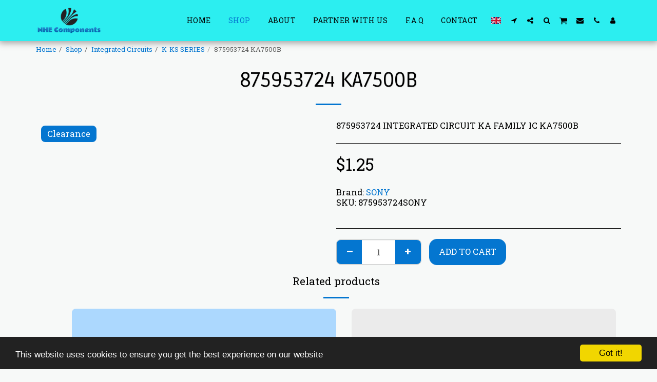

--- FILE ---
content_type: text/css; charset: UTF-8;charset=UTF-8
request_url: https://cdn-cms-s-8-4.f-static.net/versions/2/js/js.php?v=y84124423242&umk=112
body_size: 165190
content:
// Run when the page ready (before images and other resource)
jQuery(function($) {MultiCurrencies.init();ActiveOrderPopup.init();WishList.init();});var MultiCurrencies = function() {var that = {nameSpace: 'multi-currencies',isActive: false,isChangedCurrency: false};that.init = function() {$(document).on('s123.page.ready.multi_currencies', function( event ) {that.settings = tryParseJSON($('.s123-multi-currencies').val());if ( !that.settings ) return;if ( !that.settings.active ) return;that.activeCurrency = tryParseJSON($.cookie($(websiteID).val()+'-'+that.nameSpace));that.defaultCurrency = that.settings.defaultCurrency;that.currencies = that.settings.currencies;that.setActiveCurrency(that.activeCurrency.currency);that.$menuIcon = $('[data-toggle="multiCurrenciesPopup"]');that.isActive = true;$(document).off('build_popup.open.multi_currencies').on('build_popup.open.multi_currencies', function( event ) {handleMenuIcon($('#popupFloatDivMenu [data-toggle="multiCurrenciesPopup"]'),true);});handleMenuIcon(that.$menuIcon,false);that.priceOnlyType.backup();$(document).off('pageLoaded.multi_currencies').on('pageLoaded.multi_currencies', function( event ) {if ( $.isNumeric(S123.QueryString.clientZone) ) {$('.client-zone-orders-table [data-rel="multiCurrency"]').removeAttr('data-rel');}
if ( isDefaultCurrency() && that.isChangedCurrency ) {that.reset();} else if ( isDefaultCurrency() && !that.isChangedCurrency  ) {$('[data-rel="multiCurrency"]').css({visibility: 'visible'});} else {updateAllPrices();}});if ( $.isNumeric(S123.QueryString.clientZone) ) return;$(document).off('s123.pjax.complete.multi_currencies').on('s123.pjax.complete.multi_currencies', function() {that.$menuIcon = $('[data-toggle="multiCurrenciesPopup"]');handleMenuIcon(that.$menuIcon,false);that.priceOnlyType.backup();$(document).trigger('pageLoaded.multi_currencies');});$(document).off('multi_currencies_price_update').on('multi_currencies_price_update', function( event, settings ) {$.each(settings, function( index, setting ) {if ( !isDefaultCurrency() ) {updatePrice(setting.el,setting.newPrice,true);} else {setting.el.find('[data-rel="multiCurrency"]').css({visibility: 'visible'});}});});$(document).trigger('pageLoaded.multi_currencies');modulesExtraActions();$(document).off('multi_currency_update').on('multi_currency_update', function() {buildPopup_CloseAction('popupFloatDivMenu');});});};that.setActiveCurrency = function( currency ) {that.activeCurrency = that.currencies[currency];if ( !that.activeCurrency ) {that.activeCurrency = that.defaultCurrency;}
$.cookie($(websiteID).val()+'-'+that.nameSpace,JSON.stringify(that.activeCurrency),{ expires: 365, path: '/' });};that.reset = function( ) {if ( !that.isActive ) return;if ( getOrderScreen() > 1 ) return;if ( window.czIsLoggedIn ) return;$('[data-rel="multiCurrency"]').each(function( index, el ) {var originalPrice = $(this).find('[data-type="price"]').data(that.nameSpace + '-price');var $price = $(showPrice(that.defaultCurrency.data,originalPrice));$(this).replaceWith($price);$price.css({visibility: 'visible'});backUpPrice($price.find('[data-type="price"]'),$price.find('[data-type="price"]').html(),false);});$('[data-multi-currency-symbol-only="true"]').html(that.defaultCurrency.data.symbol);that.priceOnlyType.update();that.isChangedCurrency = false;};that.geConvertedPrice = function( price ) {if ( !that.isActive ) return price;if ( !$.isNumeric(price) ) return price;if ( isDefaultCurrency() ) return price;if ( getOrderScreen() > 1 ) return price;var result = parseFloat(price) * parseFloat(that.activeCurrency.rate);return result > 0 ? result.toFixed(2) : result;};that.getOriginalPrice = function( price ) {if ( !that.isActive ) return price;if ( !$.isNumeric(price) ) return price;return parseFloat(price) / parseFloat(that.activeCurrency.rate);};that.getActiveCurrency = function() {return that.activeCurrency.data;};that.getMobileIconHtml = function() {var $clone = that.$menuIcon.clone();$clone.attr('data-is-mobile',true);return $clone.prop('outerHTML');};function handleMenuIcon( $menuIcon, isMobileMenu ) {setMenuIconCurrency($menuIcon);var html = '';var maxHeight = 160;html += '<div class="currency-menu-container fancy-scrollbar" style="max-height:' + maxHeight + 'px;">';html += '<div class="currency-list">';html += '<div class="currency-list-item" data-value="' + S123.escapeHtml(that.defaultCurrency.currency) + '">';html += '<a href="#">';html += '<span>' + that.defaultCurrency.currency + '</span>';html += '<span>-</span>';html += '<span>' + that.defaultCurrency.data.symbol + '</span>';html += '</a>';html += '</div>';$.each(that.currencies, function( currencyCode, currency ) {html += '<div class="currency-list-item" data-value="' + S123.escapeHtml(currencyCode) + '">';html += '<a href="#">';html += '<span>' + currencyCode + '</span>';html += '<span>-</span>';html += '<span>' + currency.data.symbol + '</span>';html += '</a>';html += '</div>';});html += '</div>';html += '</div>';$html = $(html);setActiveCurrencyListItem($html);$html.find('.currency-list').on('click.multi_currencies', 'a', function( event ) {event.preventDefault();if ( !isDefaultCurrency() ) {that.isChangedCurrency = true;} else {that.isChangedCurrency = false;}
that.setActiveCurrency($(this).parent().data('value'));$(document).trigger('pageLoaded.multi_currencies');modulesExtraActions();setMenuIconCurrency($menuIcon);$menuIcon.popover('hide');setActiveCurrencyListItem($html);$(document).trigger('multi_currency_update',[that.activeCurrency]);});S123.popOver.init({$el: $menuIcon,elSelector: '.multi-currencies-controller',namespace: 'multi_currency_menu_icon',oneTimeUsage: false,popOverSettings: {selector: 'multi-currency',content: $html,html: true,trigger: 'manual',template: '<div class="popover multi-currency" role="tooltip"><div class="arrow"></div><div data-menu-dismiss="popover"><i class="fa fa-times" aria-hidden="true"></i></div><div class="popover-content"></div></div>',placementCallBack: function() {if ( isMobileMenu ) return 'top';if ( getWebsiteMenuPosition() === 'top' || getWebsiteMenuPosition() === 'bottom' ) {if ( ($('nav#mainNav').offset().top - $(window).scrollTop()) > maxHeight ) {return 'top';} else {return 'bottom';}} else {if ( $('html').attr('dir') === 'rtl' ) {return 'left';} else {return 'right';}}}}});$(document).on('s123_pop_over_wrapper.show.multi_currency_menu_icon', function() {$menuIcon.addClass('active');})
.on('s123_pop_over_wrapper.hide.multi_currency_menu_icon', function() {$menuIcon.removeClass('active');});$menuIcon.off('click.multi_currencies').on('click.multi_currencies', function() {if ( $(this).hasClass('active') ) {$(this).popover('hide');} else {$(this).popover('show');}});}
function setActiveCurrencyListItem( $currencyList ) {$currencyList.find('.currency-list-item').removeClass('active');$currencyList.find('.currency-list-item[data-value="'+that.activeCurrency.currency+'"]').addClass('active');}
function setMenuIconCurrency( $menuIcon ) {var html = '';if ( $menuIcon.data('is-mobile') ) {html += '<span>' + that.activeCurrency.currency + '</span>';} else {html += '<span>' + that.activeCurrency.currency + '</span>';html += '<span class="m-c-symbol">' + that.activeCurrency.data.symbol + '</span>';if ( getWebsiteMenuPosition() === 'top' || getWebsiteMenuPosition() === 'bottom' ) {html += S123.s123IconToSvg.getHtml('caret-down','mc-icon','');} else {if ( $('html').attr('dir') === 'rtl' ) {html += S123.s123IconToSvg.getHtml('caret-left','mc-icon','');} else {html += S123.s123IconToSvg.getHtml('caret-right','mc-icon','');}}}
$menuIcon.html(html);}
function updateAllPrices() {if ( isDefaultCurrency() && that.isChangedCurrency ) {that.reset();} else if ( isDefaultCurrency() && !that.isChangedCurrency  ) {$('[data-rel="multiCurrency"]').css({visibility: 'visible'});} else {$('[data-rel="multiCurrency"]').each(function( index, el ) {updatePrice($(this),$(this).find('[data-type="price"]').html(),false);});}
$('[data-multi-currency-symbol-only="true"]').html(that.activeCurrency.data.symbol);that.priceOnlyType.update();}
function updatePrice( $el, newPrice, force ) {backUpPrice($el.find('[data-type="price"]'),newPrice,force);if ( isReplaceDisabled() ) {$el.css({visibility: 'visible'});} else {var $price = $el.find('[data-type="price"]');var priceAsString = $price.data(that.nameSpace + '-price');var price = parseFloat(priceAsString);var $newEl = $(showPrice(that.activeCurrency.data,(price * parseFloat(that.activeCurrency.rate)).toFixed(2)));backUpPrice($newEl.find('[data-type="price"]'),priceAsString,false);$price.parent().replaceWith($newEl);$newEl.css({visibility: 'visible'});}}
function backUpPrice( $el, newPrice, force ) {if ( !that.isActive ) return;if ( !$el.data(that.nameSpace + '-price') || force ) {$el.data(that.nameSpace + '-price',newPrice);}}
function modulesExtraActions() {$(document).off('donate_price_update.multi_currencies giftCard_price_update.multi_currencies').on('donate_price_update.multi_currencies giftCard_price_update.multi_currencies', function( event, $el ) {if ( isDefaultCurrency() ) return;var price = $el.val();price = parseFloat(price) * parseFloat(that.activeCurrency.rate);$el.val(price.toFixed(2));});}
function isDefaultCurrency() {return that.defaultCurrency.currency === that.activeCurrency.currency;}
function isReplaceDisabled() {if ( getOrderScreen() > 1 ) {return true;} else if ( window.czIsLoggedIn ) {return true;} else {return false;}
return false;}
function getOrderScreen() {var path = window.location.pathname.split("/");var orderScreen = path[path.length - 2];if ( orderScreen == '-order1' ) return 1;if ( orderScreen == '-order2' ) return 2;if ( orderScreen == '-order3' ) return 3;return 0;}
that.priceOnlyType = {backup: function() {$('[data-multi-currency-price-only="true"]').each(function( index, el ) {if ( $.isNumeric($(this).data(that.nameSpace + '-price')) ) return;$(this).data(that.nameSpace + '-price',$(this).html());});},update: function() {$('[data-multi-currency-price-only="true"]').each(function( index, el ) {var originalPrice = $(this).data(that.nameSpace + '-price');var newPrice = parseFloat(originalPrice) * parseFloat(that.activeCurrency.rate);if ( newPrice % 1 === 0 ) {$(this).html(newPrice);} else {$(this).html(newPrice.toFixed(2));}});}};return that;}();var ActiveOrderPopup = function() {AO = {};AO.init = function() {$(document).on('s123.page.ready.activeOrderPopup', function( event ) {AO.initializeAddToCart();AO.productCallToAction.init();AO.initializeShowCart();});};AO.initializeAddToCart = function() {$('.orderButtonPopup').off('click').on('click', function( event ) {var $this = $(this);if ( $this.hasClass('a-o-out-of-stock') ) {bootbox.dialog({title: translations.activeOrderPopup.messageTitle,message: translations.activeOrderPopup.messageBody,buttons: {cancel: {label: translations.Ok,className: 'btn btn-primary'}}});return;}
if ( $this.data('disable-atc-validator') != '1' ) {if ( !AO.atcValidator() ) return;}
$this.attr('disabled','');S123.ButtonLoading.start($this);var multiProducts = $this.data('multi-products') ? $this.data('multi-products') : JSON.stringify([$this.data('unique-page')]);var formData = new FormData();formData.append('w',$('#w').val());formData.append('websiteID',$('#websiteID').val());formData.append('moduleID',$this.data('module'));if ( $this.data('product-page') ) {if ( $('#productOptions').prop('type') == 'textarea' ) {formData.append('productOptions',$('#productOptions').length !== 0 ? $('#productOptions').html() : '');} else {formData.append('productOptions',$('#productOptions').length !== 0 ? $('#productOptions').val() : '');}
formData.append('customText',$('#customText').length !== 0 ? $('#customText').html() : '');}
formData.append('amount',$this.data('quantity-amount') ? $this.data('quantity-amount') : '1');formData.append('multiProducts',multiProducts);formData.append('viewModeTXT',viewModeTXT);$('input[type="file"]').each(function( index, upload ) {if ( upload.files.length > 0 ) {formData.append(upload.id,upload.files[0]);}});if ( $('.product-subscription-pricing').length !== 0 ) {let checkedPricing = $('.product-subscription-pricing').find('input[type="radio"]:checked');if ( checkedPricing.length == 0 ) {$('.product-subscription-error').remove();$('.product-subscription-title').append(`<div class="product-subscription-error">${translations.productSubscriptionError}</div>`);S123.ButtonLoading.stop($this);$this.removeAttr('disabled');return;}
formData.append('subscriptionTicketID',checkedPricing.val());formData.append('activeProductSubscription',true);}
$.ajax({type: "POST",url: "/versions/2/wizard/orders/front/addToCart.php",data: formData,cache: false,contentType: false,processData: false,success: function( response ) {response = tryParseJSON(response);showCart_GetContent('/versions/2/wizard/orders/front/showCart.php?w='+$('#w').val()+'&websiteID='+$('#websiteID').val()+'&tranW='+websiteLanguageCountryFullCode+'&moduleID='+$this.data('module')+'&viewModeTXT='+viewModeTXT,true);CartCounter.updateCartIcon();S123.ButtonLoading.stop($this);$this.removeAttr('disabled');topWindow.eCommerce_cart_lastAdded = response.updatedCartIds ? response.updatedCartIds : false;}});});};AO.initializeShowCart = function() {$('.orderOpenCart').off('click').on('click',function( event ) {AO.showCart();});};AO.showCart = function() {showCart_GetContent('/versions/2/wizard/orders/front/showCart.php?w='+$('#w').val()+'&websiteID='+$('#websiteID').val()+'&moduleTypeNUM=37&tranW='+websiteLanguageCountryFullCode+'&cartButton=1',true);};AO.atcValidator = function() {var $ct = $("#product-custom-text");var $po = $('.product-options');if ( $ct.length !== 0 && $ct.data('mandatory') ) {var $ct_fieldTitle = $('#ct_fieldTitle');if ( $ct_fieldTitle.val().length === 0 ) {$ct_fieldTitle.popover({container: 'body',content: translations.productvalidatorPopover,trigger: 'manual',template: '<div class="popover product-validator-popover" role="tooltip"><div class="arrow"></div><div class="popover-content"></div></div>',placement: function(popover, input) {return isMobileDevice.any() ? 'auto' : ($('html').attr('dir') === 'rtl' ? 'left' : 'right');}});$ct_fieldTitle.popover('show').one('input', function(e) {$(this).popover('hide');});$ct_fieldTitle.focus();return false;}}
if ( $po.length !== 0 ) {var $options = $po.find('.p-o-container[data-mandatory="1"]');var addToCart = true;var $popoverContainer;var $firstErrorOption;var $errorsOptionsList = [];$.each($options, function( index, option ) {var $option = $(option);var addErrorMsg = false;switch( $option.data('type') ) {case 'color':case 'radio':case 'checkbox':case 'size':case 'list':if ( $option.find('[id*=poi].selected').length === 0 ) {addToCart = false;addErrorMsg = true;}
$popoverContainer = $(option);break;default:if ( $option.find('.fake-input').length > 0 ) {var id = $option.find('.fake-input').data('related-id');if ( $option.find('[data-id="'+id+'"]').val().length === 0 ) {addToCart = false;addErrorMsg = true;$popoverContainer = $(option).parent();}} else {if ( $option.find('.form-control').val().length === 0 ) {addToCart = false;addErrorMsg = true;$popoverContainer = $(option).parent();}}}
if ( addErrorMsg ) {$errorsOptionsList.push($option);var $popover = $option.find('.p-o-popover-box');if ( $popover.length === 0  ) $popover = $option;$popover.popover({container: 'body',content: translations.productvalidatorPopover,trigger: 'manual',template: '<div class="popover product-validator-popover" role="tooltip"><div class="arrow"></div><div class="popover-content"></div></div>',placement: function(popover, input) {let isSmallDeviceWidthBOO = findBootstrapEnvironment() === 'xs';return isSmallDeviceWidthBOO ? 'auto' : ($('html').attr('dir') === 'rtl' ? 'right' : 'left');}});}});if ( $errorsOptionsList.length !== 0 ) {var offset = $('#mainNav').outerHeight();if ( !$.isNumeric(offset) ) offset = 0;if ( !elementInViewport($errorsOptionsList[0].get(0)) ) {$('html, body').scrollTop($errorsOptionsList[0].offset().top - offset);}
$.each($errorsOptionsList, function( index, $option ) {var $popover = $option.find('.p-o-popover-box');if ( $popover.length === 0  ) $popover = $option;$popover.popover('show');});$po.off('po.update').on('po.update', function( event ) {$('.product-validator-popover').popover('hide');});}
return addToCart;}
return true;};AO.productCallToAction = function() {var _ = {};_.init = function( settings ) {_.$controllers = $('.orderButtonPopup[data-p-c-t-a]');if ( _.$controllers.length == 0 ) return;_.$controllers.each(function() {var $this = $(this);var callToAction = $this.data('p-c-t-a');if ( callToAction.type == 'externalLink' && callToAction.externalLink.length > 0 ) {$this.off('click').on('click', function( event ) {window.open(callToAction.externalLink,'_blank');});} else if ( callToAction.type == 'contactUs' ) {$this.off('click').on('click', function( event ) {buildPopup('popupFloatDivSearch','',generateContactForm(callToAction),'',true,true,true,'right','')
S123.globalContactEmail.submitHandler();fillDescription(callToAction);});}});};function generateContactForm( callToAction ) {var html = '';html += '<div class="global-contact-email-container">';html += '<div class="g-c-email-info-box">';html += '<h3>'+translations.productCallToAction.title+'</h3>';html += '<p>'+translations.productCallToAction.infoBox+'</p>';html += '</div>';html += '<form class="g-c-email-form">';html += '<div class="row">';html += '<div class="col-xs-12">';html += '<div class="form-group">';html += '<label for="emailForm_fullName" class="white">'+translations.productCallToAction.fullName+'</label>';html += '<input type="text" name="emailForm_fullName" placeholder="'+translations.productCallToAction.fullName+'" class="form-control" required data-msg-required="'+translations.jqueryValidMsgRequire+'">';html += '</div>';html += '</div>';html += '<div class="col-xs-12">';html += '<div class="form-group">';html += '<label for="emailForm_email" class="white">'+translations.emailAddress+'</label>';html += '<input type="text" name="emailForm_email" placeholder="'+translations.emailAddress+'" class="form-control" required data-msg-required="'+translations.jqueryValidMsgRequire+'" data-rule-email="true" data-msg-email="'+translations.jqueryValidMsgEmail+'">';html += '</div>';html += '</div>';html += '<div class="col-xs-12">';html += '<div class="form-group">';html += '<label for="emailForm_phone" class="white">'+translations.productCallToAction.phone+'</label>';html += '<input type="text" name="emailForm_phone" placeholder="'+translations.productCallToAction.phone+'" class="form-control" data-rule-phone-pattern="true" data-msg-phone-pattern="'+translations.pleaseEnterValidPhone+'">';html += '</div>';html += '</div>';html += '</div>';html += '<div class="row">';html += '<div class="col-xs-12">';html += '<button type="submit" class="btn btn-primary btn-block">'+translations.send+'</button>';html += '<input type="hidden" name="websiteID" value="'+$('#websiteID').val()+'">';html += '<input type="hidden" name="w" value="'+$('#w').val()+'">';html += '<input type="hidden" name="isAddToCartBtn" value="1">';html += '<input type="hidden" name="recaptchaToken" value="">';html += '<textarea class="form-control hidden" name="emailForm_description"></textarea>';html += '</div>';html += '</div>';html += '</form>';html +='<div class="g-c-email-message-sent-box">';html += '<div class="row">';html += '<div class="col-sm-6 col-xs-12 col-md-offset-3">';html += '<h3 class="g-c-email-message-content">'+translations.productCallToAction.thankYouMessage+'</h3>';html += '</div>';html += '</div>';html += '<div class="row">';html += '<div class="col-sm-6 col-xs-12 col-md-offset-3">';html += '<button type="button" class="btn btn-primary close-order-thank-you">'+translations.productCallToAction.thankYouCloseBtn+'</button>';html += '</div>';html += '</div>';html += '</div>';html += '</div>';return html;}
function fillDescription( callToAction ) {var pageURL = window.location.protocol+'//'+domain+callToAction.pageURL;
var html = '';html += '<br>';html += '<strong>'+translations.productCallToAction.productName+'<strong> ';html += '<a href="'+pageURL+'" target="_blank">'+callToAction.title+'</a>';$('#popupFloatDivSearch [name="emailForm_description"]').val(html);}
return _;}();return AO;}();var WishList = function() {var WL = {};WL.init = function( settings ) {$(document).on('s123.page.ready.wish_list', function( event ) {WL.websiteID = $('#websiteID').val();WL.$menuButton = $('.wishListActionButton');if ( WL.$menuButton.length === 0 ) return;WL.eventRecurring();WL.initilizeMenuButton();WL.initializeLayoutButtons();WL.initializeDataPageButtons();});};WL.markUnMarkIcons = function() {var $container = $('.s123-module-eCommerce');var $items = $container.find('.product-data-obj');var $icons = $items.find('.wish-list-btn');WL.items = tryParseJSON($.cookie(WL.websiteID+'-wishList'));if ( !WL.items || $container.length === 0 ) return;$icons.removeClass('wl-active');$.each(WL.items, function( index, item ) {$items.filter('.product-data-obj[data-unique-id="'+item.uniqueID+'"]').find('.wish-list-btn').addClass('wl-active');});if ( $container.hasClass('s123-page-data-eCommerce') ) {WL.setToolTip($container);}};WL.setToolTip = function( $container ) {var $wishListBtn = $container.find('.wish-list-btn');$wishListBtn.attr('data-original-title',$wishListBtn.data('add-tooltip'));$wishListBtn.filter('.wl-active').attr('data-original-title',$wishListBtn.data('remove-tooltip'));$wishListBtn.tooltip({container: 'body',placement: 'auto'});};WL.eventRecurring = function() {WL.markUnMarkIcons();WL.updateCounterIcon();};WL.refresh = function() {WL.eventRecurring();};WL.initilizeMenuButton = function() {if ( WL.$menuButton.length === 0 ) return;WL.$menuButton.off('click').on('click',function( event ) {var $this = $(this);showCart_GetContent('/versions/2/wizard/orders/front/showCart.php?w='+$('#w').val()+'&websiteID='+$('#websiteID').val()+'&moduleTypeNUM=112&tranW='+websiteLanguageCountryFullCode+'&cartButton=1&wishList=true',true);});};WL.initializeLayoutButtons = function() {var $container = $('.s123-module-eCommerce:not(.s123-page-data-eCommerce)');if ( $container.length === 0 ) return;$container.find('.wish-list-btn').off('click.wishList').on('click.wishList',function( event ) {event.stopPropagation();var $this = $(this);var $wishListItem = $this.closest('.product-data-obj');if ( $this.hasClass('disabled') ) return false;if ( $this.hasClass('wl-active') ) {WL.removeItem($this,$wishListItem.data('module'),$wishListItem.data('module-type-num'),$wishListItem.data('unique-id'));} else {WL.addItem($this,$wishListItem.data('module'),$wishListItem.data('unique-id'));}});};WL.initializeDataPageButtons = function() {var $container = $('.s123-module-eCommerce.s123-page-data-eCommerce');if ( $container.length === 0 ) return;$container.find('.wish-list-btn').off('click.wishList').on('click.wishList', function( event ) {var $this = $(this);var $wishListItem = $this.closest('.product-data-obj');if ( $this.hasClass('disabled') ) return false;if ( $this.hasClass('wl-active') ) {WL.removeItem($this,$wishListItem.data('module'),$wishListItem.data('module-type-num'),$wishListItem.data('unique-id'));} else {WL.addItem($this,$wishListItem.data('module'),$wishListItem.data('unique-id'));}});};WL.addItem = function( $item , moduleID, uniqueID ) {$item.addClass('disabled');$.ajax({type: "POST",url: "/versions/2/wizard/orders/front/addToCart.php",data:  {w: $('#w').val(),websiteID: WL.websiteID,moduleID: moduleID,wishList: true,multiProducts: JSON.stringify(Array(uniqueID)),viewModeTXT: viewModeTXT,},success: function( response ) {response = tryParseJSON(response);showCart_GetContent('/versions/2/wizard/orders/front/showCart.php?w='+$('#w').val()+'&websiteID='+$('#websiteID').val()+'&tranW='+websiteLanguageCountryFullCode+'&moduleID='+moduleID+'&wishList=true',true);WishList.eventRecurring();$item.removeClass('disabled');topWindow.eCommerce_cart_lastAdded = response.updatedCartIds ? response.updatedCartIds : false;}});};WL.removeItem = function( $item, moduleID, moduleTypeNUM, uniqueID ) {$item.addClass('disabled');$.ajax({type: "POST",url: "/versions/2/wizard/orders/front/removeCartItem.php",data: {w: $('#w').val(),websiteID: WL.websiteID,moduleID: moduleID,id: WL.items[uniqueID].id,uniqueID: uniqueID,wishList: true,cartType: moduleTypeNUM,tranW: websiteLanguageCountryFullCode},success: function( response ) {var response = JSON.parse(response);if ( !response.success ) return;WishList.eventRecurring();$item.removeClass('disabled');topWindow.eCommerce_cart_lastAdded = response.updatedCartIds ? response.updatedCartIds : false;}});};WL.updateCounterIcon = function() {var $headerWishListWrapper = $('.header-wish-list');if ( $headerWishListWrapper.length === 0 ) return;var itemsNumber = WL.items ? Object.keys(WL.items).length : 0 ;if ( parseInt(itemsNumber) === 0 ) {if ( !$headerWishListWrapper.hasClass('show-static') ) {$headerWishListWrapper.hide();ResetMoreButton();}
$headerWishListWrapper.find('.count').hide();} else {if ( !$headerWishListWrapper.hasClass('show-static') ) {$headerWishListWrapper.show();ResetMoreButton();}
$headerWishListWrapper.find('.count').html(itemsNumber).css({ display: 'flex' });}};return WL;}();var ShowCartMobileHandler = function() {var _ = {};_.step1 = function( settings ) {$(document).one('buildSmallPopup.open',function() {$('body').addClass('popupWinScroll');});$(document).one('buildSmallPopup.close',function() {$('body').removeClass('popupWinScroll');if ( window.visualViewport ) {$(window.visualViewport).off('resize.cartMobile scroll.cartMobile');}
$(window).off('resize.cartMobile');});};_.step2 = function() {if ( !isMobileDevice.any() ) return;const updateQuickCartHeight = () => {const quickCart = $('.quickCart');if ( !quickCart.length ) return;const visibleHeight = window.visualViewport?.height || window.innerHeight;quickCart.height(visibleHeight);};const handleViewportChange = () => {clearTimeout(window.updateQuickCartTimeout);window.updateQuickCartTimeout = setTimeout(updateQuickCartHeight,100);};if ( window.visualViewport ) {$(window.visualViewport).on('resize.cartMobile scroll.cartMobile',handleViewportChange);}
$(window).on('resize.cartMobile',handleViewportChange);updateQuickCartHeight();};return _;}();function showCart_GetContent( url, bsp ) {var window_object = S123.isWebsiteInSlidingWindow ? parent : window;var b_s_p = window_object.buildSmallPopup;ShowCartMobileHandler.step1();$.ajax({type: "GET",url: url,success: function( response ) {if ( bsp ) {b_s_p('popupCart',translations.cart,response,'',true,false,true,'');} else {$('#popupCart .content').html(response);}
showCart(window_object);}});}
function showCart( current_window ) {var $cartOrderPage = current_window.$('#popupCart').find('.content');init();function init() {eventRecurring();if ( $.isArray(topWindow.eCommerce_cart_lastAdded) ) {$.each(topWindow.eCommerce_cart_lastAdded, function( index, cart_id ) {$cartOrderPage.find('[data-cart-id="'+cart_id+'"]').addClass('last-added-highlight');});topWindow.eCommerce_cart_lastAdded = false;}}
function eventRecurring() {current_window.CartCounter.updateCartIcon();var aop_settings = tryParseJSON($cartOrderPage.find('#aopSettings').val());$cartOrderPage.height('auto');$cartOrderPage.find('.empty-cart-btn').off('click').on('click','a.empty-cart', function() {$.ajax({type: "GET",url: $(this).data('href')+'&wishList='+aop_settings.wishList,success: function( data ) {$cartOrderPage.closest('#popupCart .content').html(data);eventRecurring();showCart_UpdateCartWasChanged();}});});$cartOrderPage.find('.change-cart').on('click', function() {$.ajax({type: "GET",url: $(this).data('href'),success: function( data ) {$cartOrderPage.closest('#popupCart .content').html(data);eventRecurring();}});});$cartOrderPage.find('.continue-shopping-btn, .closeIcon').click(function() {current_window.buildSmallPopup_CloseAction('popupCart');});$cartOrderPage.find('.edit-quantity').on('click',function() {var $this = $(this);$cartOrderPage.find('#quantity_box_'+$this.data('product-id')+'').toggle();});$cartOrderPage.find('.edit-quantity-minus').on('click',function() {var $this = $(this);var $box = $cartOrderPage.find('#quantity_box_'+$this.data('product-id')+'');$box.find('.quantity_field').val(parseInt($box.find('.quantity_field').val())-1).trigger('input');updateAutomaticCouponMsg();});$cartOrderPage.find('.edit-quantity-plus').on('click',function() {var $this = $(this);var $box = $cartOrderPage.find('#quantity_box_'+$this.data('product-id')+'');$box.find('.quantity_field').val(parseInt($box.find('.quantity_field').val())+1).trigger('input');updateAutomaticCouponMsg();});function updateAutomaticCouponMsg() {$.ajax({type: 'POST',url: '/versions/' + $('#versionNUM').val() + '/wizard/orders/front/getAutomaticCouponMsg.php',data: {w: $('#w').val(),websiteID: $(websiteID).val(),total: $('#cartTotalPrice span[data-type="price"]').html(),cartType: $('.cartBottom').data('cart-type'),couponApplyTo: 'cartOrder',},success: function( response ) {$('.cart-automatic-coupon-container').html('').append(response);}});}
$cartOrderPage.find('.quantity_field').on('input', function() {var $input = $(this);if ( $input.val().length === 0 ) $input.val(1);if ( !$.isNumeric($input.val()) ) $input.val($input.val().replace(/[^0-9]/g,''));if ( $input.val() <= 0 ) $input.val(1);if ( parseInt($input.val()) > parseInt($input.data('inventory-limit')) ) {$input.val($input.data('inventory-limit'));showCart_QuantityPopover($cartOrderPage.find('[data-cart-id="'+$input.data('product-id')+'"]'),translations.productQuntityLimit.replace('{{units_limitation}}',$input.data('inventory-limit')));} else if ( parseInt($input.val()) > parseInt($input.data('maximum-purchase')) ) {$input.val($input.data('maximum-purchase'));showCart_QuantityPopover($cartOrderPage.find('[data-cart-id="'+$input.data('product-id')+'"]'),translations.productQuntityLimit.replace('{{units_limitation}}',$input.data('maximum-purchase')));} else if ( parseInt($input.val()) < parseInt($input.data('minimum-purchase')) ) {$input.val($input.data('minimum-purchase'));showCart_QuantityPopover($cartOrderPage.find('[data-cart-id="'+$input.data('product-id')+'"]'),translations.productQuntityLimitMin.replace('{{units_limitation}}',$input.data('minimum-purchase')));}
showCart_UpdateQuantityTotalPrice();clearTimeout(window.quantityInputFinished);window.quantityInputFinished = setTimeout( function() {$cartOrderPage.find('#q_u_loading_'+$input.data('product-id')).show();$.ajax({type: 'POST',url: '/versions/' + aop_settings.versionNUM + '/wizard/orders/front/quantityUpdate.php',data: {w: aop_settings.w,websiteID: aop_settings.websiteID,tranW: aop_settings.tranW,moduleID: aop_settings.moduleID,cartType: aop_settings.cartType,id: $input.data('product-id'),newQuantity: $input.val()},success: function( response ) {var response = JSON.parse(response);if ( response.success ) {$cartOrderPage.find('#q_u_loading_'+$input.data('product-id')).hide();current_window.CartCounter.updateCartIcon();showCart_UpdateCartWasChanged();}}});},300);});$cartOrderPage.find('.remove-product-btn').off('click').on('click', function() {var $this = $(this);$this.parent().children().hide();$this.parent().append('<div class="loading-primary r-p-loading" class="text-center">'+S123.s123IconToSvg.getHtml('spinner','fa-spin','')+'</div>');$.ajax({type: 'POST',url: '/versions/' + aop_settings.versionNUM + '/wizard/orders/front/removeCartItem.php',data: {id: $this.data('product-id'),uniqueID: $this.closest('.item').get(0).id,w: aop_settings.w,websiteID: aop_settings.websiteID,tranW: aop_settings.tranW,moduleID: aop_settings.moduleID,cartType: aop_settings.cartType,wishList: aop_settings.wishList},success: function( response ) {var response = tryParseJSON(response);if ( response.success ) {if ( $this.closest('.item').siblings().not('.mix-modules-products-buttons').length == 0 ) {$cartOrderPage.find('.cart-list-container').hide();$cartOrderPage.find('.empty-cart-container').show();}
$this.closest('.item').fadeOut(300,function() {$this.closest('.item').remove();showCart_UpdateQuantityTotalPrice();if ( aop_settings.wishList ) {WishList.markUnMarkIcons();WishList.updateCounterIcon();}
showCart_UpdateCartWasChanged();updateAutomaticCouponMsg();});} else {$cartOrderPage.find('.r-p-loading').remove();$this.show();showCart_UpdateQuantityTotalPrice();}
current_window.CartCounter.updateCartIcon();},error: function(data) {$cartOrderPage.find('.r-p-loading').remove();$this.show();}});});$cartOrderPage.find('#couponWebsite').validate({errorElement: 'div',errorClass: 'help-block',focusInvalid: true,ignore: ":hidden",highlight: function (e) {$(e).closest('.form-group').removeClass('has-info').addClass('has-error');},success: function (e) {$(e).closest('.form-group').removeClass('has-error');$(e).remove();},errorPlacement: function (error, element) {if( element.is('input[type=checkbox]') || element.is('input[type=radio]') ) {var controls = element.closest('div[class*="col-"]');if( controls.find(':checkbox,:radio').length > 1 ) controls.append(error);else error.insertAfter(element.nextAll('.lbl:eq(0)').eq(0));}
else if( element.is('.select2') ) {error.insertAfter(element.siblings('[class*="select2-container"]:eq(0)'));}
else if( element.is('.chosen-select') ) {error.insertAfter(element.siblings('[class*="chosen-container"]:eq(0)'));}
else {error.appendTo(element.closest('.form-group'));}},submitHandler: function( form ) {$(form).find('button:submit').prop('disabled', true);return true;}});ShowCartMobileHandler.step2();if ( aop_settings.foodDeliveryCart ) {foodDeliveryEditProductEvent($cartOrderPage);}
if ( $('html.onlyContent123').length > 0 ) {window.parent.$(window.parent.document).trigger('pageLoaded');} else {$(document).trigger('pageLoaded');}
if ( window.location.pathname == '/-order1/' ) {$(document).off('order1.reload').on('order1.reload', function(){if ( typeof window.isCartWasChanged != 'undefined' ) {delete window.isCartWasChanged;window.location.reload();}});}}
function showCart_QuantityPopover( $input, message ) {$input.popover({container: $cartOrderPage,content: message,trigger: 'manual',template: '<div class="popover cart-validator-popover" role="tooltip"><div class="arrow"></div><div class="popover-content"></div></div>',placement: function(popover, input) {return isMobileDevice.any() ? 'auto' : 'bottom';}});$input.popover('show');clearTimeout($input.data('q-p-timeout'));$input.data('q-p-timeout',setTimeout(function(){$input.popover('destroy');},3000));}
function showCart_UpdateQuantityTotalPrice() {var cartTotal = 0.00;$cartOrderPage.find('.quantity_field').each(function() {var $quantityInput = $(this);var $info            = $quantityInput.closest('.cart-product-info');var $priceBox        = $info.find('.cart-product-price');var $price           = $info.find('.cart-product-price [data-type="price"]');var $quantityPrice   = $info.find('.quantity-total-price');var $fullPrice           = $info.find('.cart-product-full-price [data-type="price"]');var $quantityFullPrice   = $info.find('.quantity-total-full-price');var total = (parseFloat($price.closest('[data-price]').data('price')) * parseInt($quantityInput.val()));var totalFullPrice = (parseFloat($fullPrice.closest('[data-price]').data('price')) * parseInt($quantityInput.val()));cartTotal += parseFloat(total);$quantityPrice.find('.main_price [data-type="price"]').html(total.toFixed(2));$quantityFullPrice.find('.main_price [data-type="price"]').html(totalFullPrice.toFixed(2));if (parseInt($quantityInput.val()) > 1) {$quantityPrice.show();$priceBox.hide();} else {$quantityPrice.hide();$priceBox.show();}
$info.find('.cart-product-quantity .qty_count').html($quantityInput.val());$(document).trigger('multi_currencies_price_update',[[{el: $quantityPrice.find('.main_price'),newPrice: total.toFixed(2)}]]);});$cartOrderPage.find('#cartTotalPrice [data-type="price"]').html(cartTotal.toFixed(2));$(document).trigger('multi_currencies_price_update',[[{el: $cartOrderPage.find('#cartTotalPrice'),newPrice: cartTotal.toFixed(2)}]]);}
function showCart_UpdateCartWasChanged() {window.isCartWasChanged = window.location.pathname == '/-order1/';}}
function Comments_Initialize( settings ) {var that = this;var $s123CommentsContainer = $('#'+settings.id);var $commentsForm = $s123CommentsContainer.find('.commentsForm');var $commentsContainer;var Rating = {};var submitMessage = {};var hasRating = false;that.onLoad = settings.onLoad;that.onFormSubmit = settings.onFormSubmit;that.customLabels = settings.customLabels ? settings.customLabels : {};switch( settings.type ) {case 0:$commentsContainer 	= $s123CommentsContainer.find('#commentsContainer');submitMessage.title = translations.sent;submitMessage.message = translations.blogReviewMessage;break;case 1:$commentsContainer 	= $s123CommentsContainer.find('#commentsContainer');hasRating = true;break;default:return;break;}
that.init = function() {that.loadComments(false);};that.showSubcomments = function ( subComments, $commentsContainer ) {$.each(subComments,function( index, comment ) {var $parentComments = $commentsContainer.find('.commentBox');$.each($parentComments,function( index, parentComment ) {if ($(this).data('comment-id') == comment.parentID ) {$(parentComment).find('.sub-comments-div').append(that.comment_HTML(comment.title,comment.time,comment.message,comment.isAdmin));}});});};that.comment_HTML = function ( title, time, message, isAdmin ) {var html ='';html += '<div class="sub-comments-div-box">';html += '<h4 class="title">'+(isAdmin ? (S123.s123IconToSvg.getHtml('shield','') + ' ' + translations.admin) : title)+'</h4>';html += '<small class="time">'+time+'</small><br/>';html += '<div class="message">'+message+'</div>';html += '</div>';return html;};that.submitHandler = function ( $form ) {var forms_GoogleRecaptcha = new Forms_GoogleRecaptcha();forms_GoogleRecaptcha.init($form);$form.validate({errorElement: 'div',errorClass: 'help-block',focusInvalid: true,ignore: "",highlight: function (e) {$(e).closest('.form-group').removeClass('has-info').addClass('has-error');},success: function (e) {$(e).closest('.form-group').removeClass('has-error');$(e).remove();}});$form.off('submit.commentsForm').off('submit.commentsForm').on('submit.commentsForm', function( event ) {event.preventDefault();if ( hasRating ) {var formValid = $form.valid();var ratingValid = Rating.valid();if ( !formValid || !ratingValid ) return;} else {if ( !$form.valid() ) return;}
if ( forms_GoogleRecaptcha.isActive && !forms_GoogleRecaptcha.isGotToken ) {forms_GoogleRecaptcha.getToken();return false;}
$form.find('.blogSubmitButton').prop('disabled', true);$form.find('.blogSubmitButton').html(S123.s123IconToSvg.getHtml('spinner','fa-spin',''));$.ajax({type: "POST",url: "/versions/2/wizard/comments/addShowComments.php",data: $form.serialize(),success: function( data ) {var dataObj = tryParseJSON(data);if ( dataObj.blockComment  == '1' ) {that.showManagerApproveMessage();}
that.loadComments(data.commentsHtml);$form.trigger('reset');forms_GoogleRecaptcha.reset();$form.find('.blogSubmitButton').prop('disabled', false);$form.find('.blogSubmitButton').html($form.find('.blogSubmitButton').data('text'));WizardNotificationUpdate();if ( that.onFormSubmit ) that.onFormSubmit.call(this,dataObj.newCommentID,dataObj.blockComment);}});return false;});};that.showManagerApproveMessage = function () {if ( !submitMessage.message ) return;bootbox.alert({title: submitMessage.title,message: submitMessage.message,className: 'contactUsConfirm',buttons: {ok: {label: translations.Ok}},backdrop: true});};that.showReplyModal = function (t,childForm) {var x = '';x += '<form class="row" method="post" style="margin:0px;">';x += '<div class="col-xs-12 col-sm-12">';x += '<div class="form-group">';x += '<textarea class="form-control comment_message" name="comment_message" placeholder="'+(that.customLabels.commentResponseText ? that.customLabels.commentResponseText : t.data('tran-comment'))+'" style="min-height: 150px;" required data-msg-required="'+t.data('tran-this-field-is-required')+'"></textarea>';x += '</div>';x += '<div class="row">';x += '<div class="col-xs-12 col-sm-6">';x += '<div class="form-group">';x += '<input type="text" name="contact_name" placeholder="'+(that.customLabels.commentName ? that.customLabels.commentName : t.data('tran-name'))+'" class="form-control" required data-msg-required="'+t.data('tran-this-field-is-required')+'">';x += '</div>';x += '</div>';x += '<div class="col-xs-12 col-sm-6">';x += '<div class="form-group">';x += '<input type="text" name="contact_email" placeholder="'+(that.customLabels.commentEmail ? that.customLabels.commentEmail : t.data('tran-email-address'))+'" class="form-control" required data-msg-required="'+t.data('tran-this-field-is-required')+'" data-rule-email="true" data-msg-email="'+t.data('tran-please-enter-valid-email')+'">';x += '</div>';x += '</div>';x += '</div>';x += '<div class="text-center">';x += '<button type="submit" class="btn btn-primary blogSubmitButton" data-text="'+t.data('tran-post-reply')+'">'+(that.customLabels.replyButtonText ? that.customLabels.replyButtonText : t.data('tran-post-reply'))+'</button>';x += '</div>';x += '<div class="text-center comments-message-text">';x += '<small>* '+(that.customLabels.commentMessage ? that.customLabels.commentMessage : t.data('tran-the-email-will-not-be-published-on-the-website'))+'</small>';x += '</div>';x += '</div>';x += '<input type="hidden" name="w" value="'+t.data('hidden-w')+'">';x += '<input type="hidden" name="websiteID" value="'+t.data('hidden-website-id')+'">';x += '<input type="hidden" name="uniquePageID" value="'+t.data('hidden-unique-page-id')+'">';x += '<input type="hidden" name="moduleID" value="'+t.data('module-id')+'">';x += '<input type="hidden" name="moduleTypeNUM" value="'+t.data('module-type')+'">';x += '<input type="hidden" name="tranW" value="'+websiteLanguageCountryFullCode+'">';x += '<input type="hidden" class="commentTo" name="commentTo" value="'+t.data('hidden-comment-to')+'">';x += '<input type="hidden" name="act" value="addShow">';x += '</form>';childForm.html(x);that.submitHandler(childForm.find('form'));};Rating = new function() {var R = this;R.init = function( settings ) {if ( !settings.hasRating ) return;R.$form = settings.$form;R.$input = settings.$input;R.$json = settings.$json;if ( R.$form.length === 0 ) return;R.$raty = R.$form.find('.rating-plugin');R.$raty.raty({starType: 'i',cancel: false,number: 5,hints: R.getHints(),starHalf: (IsIE11() ? 'fa fa-star-half star-half' : 'star-half svg-m'),starOff: (IsIE11() ? 'fa fa-star-o star-o' : 'star-o svg-m'),starOn: (IsIE11() ? 'fa fa-star star' : 'star svg-m'),click: function( rating ,event ) {R.$input.val(rating);R.valid();}});};R.getHints = function() {var json = tryParseJSON(R.$json.val());if ( !json ) {return hints = [translations.reviewBad,translations.reviewPoor,translations.reviewRegular,translations.reviewGood,translations.reviewGorgeous];} else {return hints = json.hints;}};R.valid = function() {var valid = $.isNumeric(R.$input.val()) && parseInt(R.$input.val()) > 0;var $parent = R.$raty.closest('.form-group');$parent.removeClass('.has-error');$parent.find('#ratingError').remove();if ( !valid ) {$parent.addClass('has-error');$parent.append('<div id="ratingError" class="text-center help-block">'+R.$raty.data('msg-required')+'</div>');}
return valid;};};that.loadComments = function( commentsHtml ) {if ( !commentsHtml ) {loadCommentsByAjax();} else {addCommentsToPage(commentsHtml);}
$commentsForm.find('.blogCommentsBox #comment_message').focus(function() {$commentsForm.find('.blogCommentsBox').addClass('active');});that.submitHandler($commentsForm);Rating.init({$form: $commentsForm,$input: $commentsForm.find('.rating'),$json: $commentsForm.find('.rating-plugin-data'),hasRating: hasRating});};function loadCommentsByAjax() {$.ajax({type: "POST",url: '/versions/2/wizard/comments/addShowComments.php',data: {w: $('#w').val(),websiteID: $('#websiteID').val(),disableCssFiles: 1,moduleID: $commentsContainer.data('module-id'),moduleTypeNUM: $commentsContainer.data('module-type-num'),uniquePageID: $commentsContainer.data('unique-page-id'),tranW: $commentsContainer.data('tran-w'),act: $commentsContainer.data('action')},success: function( data ) {data = tryParseJSON(data);if ( !data ) return;addCommentsToPage(data.commentsHtml);}});}
function addCommentsToPage( commentsHtml ) {$commentsContainer.html(commentsHtml);$commentsContainer.find('.blog-reply-to').each(function( index, replyLink ) {$(replyLink).off('click').on('click',function() {$childForm = $(this).closest('.commentBox').find('.blogReplyForm');if ($childForm.hasClass('hidden')) {that.showReplyModal($(this),$childForm);$('.blogReplyForm').addClass('hidden');$('.blog-reply-to').html($(this).data('text-reply'));$(this).html($(this).data('text-hide'));$childForm.removeClass('hidden');} else {$childForm.addClass('hidden');$(this).html($(this).data('text-reply'));}
$childForm.find('.comment_message').select();});});var subComments = tryParseJSON($commentsContainer.find('.sub-comments').html());that.showSubcomments(subComments,$commentsContainer);if ( hasRating) {if ( that.onLoad ) that.onLoad.call(this,$commentsContainer.find('.commentBox').length,$commentsContainer.find('#reviewAvg').val(),false);}}
that.init();}
!function(e,t){"use strict";"function"==typeof define&&define.amd?define(t):"object"==typeof module&&module.exports?module.exports=t():e.matchesSelector=t()}(window,function(){"use strict";var e=function(){var e=window.Element.prototype;if(e.matches)return"matches";if(e.matchesSelector)return"matchesSelector";for(var t=["webkit","moz","ms","o"],o=0;o<t.length;o++){var r=t[o],n=r+"MatchesSelector";if(e[n])return n}}();return function(t,o){return t[e](o)}});
!function(e,t){"function"==typeof define&&define.amd?define(t):"object"==typeof module&&module.exports?module.exports=t():e.EvEmitter=t()}("undefined"!=typeof window?window:this,function(){"use strict";function e(){}var t=e.prototype;return t.on=function(e,t){if(e&&t){var n=this._events=this._events||{},i=n[e]=n[e]||[];return i.indexOf(t)==-1&&i.push(t),this}},t.once=function(e,t){if(e&&t){this.on(e,t);var n=this._onceEvents=this._onceEvents||{},i=n[e]=n[e]||{};return i[t]=!0,this}},t.off=function(e,t){var n=this._events&&this._events[e];if(n&&n.length){var i=n.indexOf(t);return i!=-1&&n.splice(i,1),this}},t.emitEvent=function(e,t){var n=this._events&&this._events[e];if(n&&n.length){n=n.slice(0),t=t||[];for(var i=this._onceEvents&&this._onceEvents[e],s=0;s<n.length;s++){var o=n[s],f=i&&i[o];f&&(this.off(e,o),delete i[o]),o.apply(this,t)}return this}},t.allOff=function(){delete this._events,delete this._onceEvents},e});
!function(e,t){"function"==typeof define&&define.amd?define(["desandro-matches-selector/matches-selector"],function(r){return t(e,r)}):"object"==typeof module&&module.exports?module.exports=t(e,require("desandro-matches-selector")):e.fizzyUIUtils=t(e,e.matchesSelector)}(window,function(e,t){"use strict";var r={};r.extend=function(e,t){for(var r in t)e[r]=t[r];return e},r.modulo=function(e,t){return(e%t+t)%t};var n=Array.prototype.slice;r.makeArray=function(e){if(Array.isArray(e))return e;if(null===e||void 0===e)return[];var t="object"==typeof e&&"number"==typeof e.length;return t?n.call(e):[e]},r.removeFrom=function(e,t){var r=e.indexOf(t);r!=-1&&e.splice(r,1)},r.getParent=function(e,r){for(;e.parentNode&&e!=document.body;)if(e=e.parentNode,t(e,r))return e},r.getQueryElement=function(e){return"string"==typeof e?document.querySelector(e):e},r.handleEvent=function(e){var t="on"+e.type;this[t]&&this[t](e)},r.filterFindElements=function(e,n){e=r.makeArray(e);var o=[];return e.forEach(function(e){if(e instanceof HTMLElement){if(!n)return void o.push(e);t(e,n)&&o.push(e);for(var r=e.querySelectorAll(n),u=0;u<r.length;u++)o.push(r[u])}}),o},r.debounceMethod=function(e,t,r){r=r||100;var n=e.prototype[t],o=t+"Timeout";e.prototype[t]=function(){var e=this[o];clearTimeout(e);var t=arguments,u=this;this[o]=setTimeout(function(){n.apply(u,t),delete u[o]},r)}},r.docReady=function(e){var t=document.readyState;"complete"==t||"interactive"==t?setTimeout(e):document.addEventListener("DOMContentLoaded",e)},r.toDashed=function(e){return e.replace(/(.)([A-Z])/g,function(e,t,r){return t+"-"+r}).toLowerCase()};var o=e.console;return r.htmlInit=function(t,n){r.docReady(function(){var u=r.toDashed(n),a="data-"+u,i=document.querySelectorAll("["+a+"]"),c=document.querySelectorAll(".js-"+u),d=r.makeArray(i).concat(r.makeArray(c)),f=a+"-options",s=e.jQuery;d.forEach(function(e){var r,u=e.getAttribute(a)||e.getAttribute(f);try{r=u&&JSON.parse(u)}catch(i){return void(o&&o.error("Error parsing "+a+" on "+e.className+": "+i))}var c=new t(e,r);s&&s.data(e,n,c)})})},r});
!function(t,e){"function"==typeof define&&define.amd?define(["ev-emitter/ev-emitter","fizzy-ui-utils/utils"],function(i,n){return e(t,i,n)}):"object"==typeof module&&module.exports?module.exports=e(t,require("ev-emitter"),require("fizzy-ui-utils")):t.InfiniteScroll=e(t,t.EvEmitter,t.fizzyUIUtils)}(window,function(t,e,i){function n(t,e){var a=i.getQueryElement(t);if(!a)return void console.error("Bad element for InfiniteScroll: "+(a||t));if(t=a,t.infiniteScrollGUID){var l=o[t.infiniteScrollGUID];return l.option(e),l}this.element=t,this.options=i.extend({},n.defaults),this.option(e),r&&(this.$element=r(this.element)),this.create()}var r=t.jQuery,o={};n.defaults={},n.create={},n.destroy={};var a=n.prototype;i.extend(a,e.prototype);var l=0;a.create=function(){var t=this.guid=++l;this.element.infiniteScrollGUID=t,o[t]=this,this.pageIndex=1,this.loadCount=0,this.updateGetPath();var e=this.getPath&&this.getPath();if(!e)return void console.error("Disabling InfiniteScroll");this.updateGetAbsolutePath(),this.log("initialized",[this.element.className]),this.callOnInit();for(var i in n.create)n.create[i].call(this)},a.option=function(t){i.extend(this.options,t)},a.callOnInit=function(){var t=this.options.onInit;t&&t.call(this,this)},a.dispatchEvent=function(t,e,i){this.log(t,i);var n=e?[e].concat(i):i;if(this.emitEvent(t,n),r&&this.$element){t+=".infiniteScroll";var o=t;if(e){var a=r.Event(e);a.type=t,o=a}this.$element.trigger(o,i)}};var s={initialized:function(t){return"on "+t},request:function(t){return"URL: "+t},load:function(t,e){return(t.title||"")+". URL: "+e},error:function(t,e){return t+". URL: "+e},append:function(t,e,i){return i.length+" items. URL: "+e},last:function(t,e){return"URL: "+e},history:function(t,e){return"URL: "+e},pageIndex:function(t,e){return"current page determined to be: "+t+" from "+e}};a.log=function(t,e){if(this.options.debug){var i="[InfiniteScroll] "+t,n=s[t];n&&(i+=". "+n.apply(this,e)),console.log(i)}},a.updateMeasurements=function(){this.windowHeight=t.innerHeight;var e=this.element.getBoundingClientRect();this.top=e.top+t.pageYOffset},a.updateScroller=function(){var e=this.options.elementScroll;if(!e)return void(this.scroller=t);if(this.scroller=e===!0?this.element:i.getQueryElement(e),!this.scroller)throw"Unable to find elementScroll: "+e},a.updateGetPath=function(){var t=this.options.path;if(!t)return void console.error("InfiniteScroll path option required. Set as: "+t);var e=typeof t;if("function"==e)return void(this.getPath=t);var i="string"==e&&t.match("{{#}}");return i?void this.updateGetPathTemplate(t):void this.updateGetPathSelector(t)},a.updateGetPathTemplate=function(t){this.getPath=function(){var e=this.pageIndex+1;return t.replace("{{#}}",e)}.bind(this);var e=t.replace("{{#}}","(\\d\\d?\\d?)"),i=new RegExp(e),n=location.href.match(i);n&&(this.pageIndex=parseInt(n[1],10),this.log("pageIndex",[this.pageIndex,"template string"]))};var h=[/^(.*?\/?page\/?)(\d\d?\d?)(.*?$)/,/^(.*?\/?\?page=)(\d\d?\d?)(.*?$)/,/(.*?)(\d\d?\d?)(?!.*\d)(.*?$)/];return a.updateGetPathSelector=function(t){var e=document.querySelector(t);if(!e)return void console.error("Bad InfiniteScroll path option. Next link not found: "+t);for(var i,n,r=e.getAttribute("href"),o=0;r&&o<h.length;o++){n=h[o];var a=r.match(n);if(a){i=a.slice(1);break}}return i?(this.isPathSelector=!0,this.getPath=function(){var t=this.pageIndex+1;return i[0]+t+i[2]}.bind(this),this.pageIndex=parseInt(i[1],10)-1,void this.log("pageIndex",[this.pageIndex,"next link"])):void console.error("InfiniteScroll unable to parse next link href: "+r)},a.updateGetAbsolutePath=function(){var t=this.getPath(),e=t.match(/^http/)||t.match(/^\//);if(e)return void(this.getAbsolutePath=this.getPath);var i=location.pathname,n=i.substring(0,i.lastIndexOf("/"));this.getAbsolutePath=function(){return n+"/"+this.getPath()}},n.create.hideNav=function(){var t=i.getQueryElement(this.options.hideNav);t&&(t.style.display="none",this.nav=t)},n.destroy.hideNav=function(){this.nav&&(this.nav.style.display="")},a.destroy=function(){this.allOff();for(var t in n.destroy)n.destroy[t].call(this);delete this.element.infiniteScrollGUID,delete o[this.guid],r&&this.$element&&r.removeData(this.element,"infiniteScroll")},n.throttle=function(t,e){e=e||200;var i,n;return function(){var r=+new Date,o=arguments,a=function(){i=r,t.apply(this,o)}.bind(this);i&&r<i+e?(clearTimeout(n),n=setTimeout(a,e)):a()}},n.data=function(t){t=i.getQueryElement(t);var e=t&&t.infiniteScrollGUID;return e&&o[e]},n.setJQuery=function(t){r=t},i.htmlInit(n,"infinite-scroll"),a._init=function(){},r&&r.bridget&&r.bridget("infiniteScroll",n),n});
!function(e,t){"function"==typeof define&&define.amd?define(["./core"],function(i){return t(e,i)}):"object"==typeof module&&module.exports?module.exports=t(e,require("./core")):t(e,e.InfiniteScroll)}(window,function(e,t){function i(e){for(var t=document.createDocumentFragment(),i=0;e&&i<e.length;i++)t.appendChild(e[i]);return t}function n(e){for(var t=e.querySelectorAll("script"),i=0;i<t.length;i++){var n=t[i],s=document.createElement("script");o(n,s),s.innerHTML=n.innerHTML,n.parentNode.replaceChild(s,n)}}function o(e,t){for(var i=e.attributes,n=0;n<i.length;n++){var o=i[n];t.setAttribute(o.name,o.value)}}function s(e,t,i,n){var o=new XMLHttpRequest;o.open("GET",e,!0),o.responseType=t||"",o.setRequestHeader("X-Requested-With","XMLHttpRequest"),o.onload=function(){if(200==o.status)i(o.response);else{var e=new Error(o.statusText);n(e)}},o.onerror=function(){var t=new Error("Network error requesting "+e);n(t)},o.send()}var r=t.prototype;return t.defaults.loadOnScroll=!0,t.defaults.checkLastPage=!0,t.defaults.responseType="document",t.create.pageLoad=function(){this.canLoad=!0,this.on("scrollThreshold",this.onScrollThresholdLoad),this.on("load",this.checkLastPage),this.options.outlayer&&this.on("append",this.onAppendOutlayer)},r.onScrollThresholdLoad=function(){this.options.loadOnScroll&&this.loadNextPage()},r.loadNextPage=function(){if(!this.isLoading&&this.canLoad){var e=this.getAbsolutePath();this.isLoading=!0;var t=function(t){this.onPageLoad(t,e)}.bind(this),i=function(t){this.onPageError(t,e)}.bind(this);s(e,this.options.responseType,t,i),this.dispatchEvent("request",null,[e])}},r.onPageLoad=function(e,t){return this.options.append||(this.isLoading=!1),this.pageIndex++,this.loadCount++,this.dispatchEvent("load",null,[e,t]),this.appendNextPage(e,t),e},r.appendNextPage=function(e,t){var n=this.options.append,o="document"==this.options.responseType;if(o&&n){var s=e.querySelectorAll(n),r=i(s),a=function(){this.appendItems(s,r),this.isLoading=!1,this.dispatchEvent("append",null,[e,t,s])}.bind(this);this.options.outlayer?this.appendOutlayerItems(r,a):a()}},r.appendItems=function(e,t){e&&e.length&&(t=t||i(e),n(t),this.element.appendChild(t))},r.appendOutlayerItems=function(i,n){var o=t.imagesLoaded||e.imagesLoaded;return o?void o(i,n):(console.error("[InfiniteScroll] imagesLoaded required for outlayer option"),void(this.isLoading=!1))},r.onAppendOutlayer=function(e,t,i){this.options.outlayer.appended(i)},r.checkLastPage=function(e,t){var i=this.options.checkLastPage;if(i){var n=this.options.path;if("function"==typeof n){var o=this.getPath();if(!o)return void this.lastPageReached(e,t)}var s;if("string"==typeof i?s=i:this.isPathSelector&&(s=n),s&&e.querySelector){var r=e.querySelector(s);r||this.lastPageReached(e,t)}}},r.lastPageReached=function(e,t){this.canLoad=!1,this.dispatchEvent("last",null,[e,t])},r.onPageError=function(e,t){return this.isLoading=!1,this.canLoad=!1,this.dispatchEvent("error",null,[e,t]),e},t.create.prefill=function(){if(this.options.prefill){var e=this.options.append;if(!e)return void console.error("append option required for prefill. Set as :"+e);this.updateMeasurements(),this.updateScroller(),this.isPrefilling=!0,this.on("append",this.prefill),this.once("error",this.stopPrefill),this.once("last",this.stopPrefill),this.prefill()}},r.prefill=function(){var e=this.getPrefillDistance();this.isPrefilling=e>=0,this.isPrefilling?(this.log("prefill"),this.loadNextPage()):this.stopPrefill()},r.getPrefillDistance=function(){return this.options.elementScroll?this.scroller.clientHeight-this.scroller.scrollHeight:this.windowHeight-this.element.clientHeight},r.stopPrefill=function(){this.log("stopPrefill"),this.off("append",this.prefill)},t});
!function(t,e){"function"==typeof define&&define.amd?define(["./core","fizzy-ui-utils/utils"],function(i,o){return e(t,i,o)}):"object"==typeof module&&module.exports?module.exports=e(t,require("./core"),require("fizzy-ui-utils")):e(t,t.InfiniteScroll,t.fizzyUIUtils)}(window,function(t,e,i){var o=e.prototype;return e.defaults.scrollThreshold=400,e.create.scrollWatch=function(){this.pageScrollHandler=this.onPageScroll.bind(this),this.resizeHandler=this.onResize.bind(this);var t=this.options.scrollThreshold,e=t||0===t;e&&this.enableScrollWatch()},e.destroy.scrollWatch=function(){this.disableScrollWatch()},o.enableScrollWatch=function(){this.isScrollWatching||(this.isScrollWatching=!0,this.updateMeasurements(),this.updateScroller(),this.on("last",this.disableScrollWatch),this.bindScrollWatchEvents(!0))},o.disableScrollWatch=function(){this.isScrollWatching&&(this.bindScrollWatchEvents(!1),delete this.isScrollWatching)},o.bindScrollWatchEvents=function(e){var i=e?"addEventListener":"removeEventListener";this.scroller[i]("scroll",this.pageScrollHandler),t[i]("resize",this.resizeHandler)},o.onPageScroll=e.throttle(function(){var t=this.getBottomDistance();t<=this.options.scrollThreshold&&this.dispatchEvent("scrollThreshold")}),o.getBottomDistance=function(){return this.options.elementScroll?this.getElementBottomDistance():this.getWindowBottomDistance()},o.getWindowBottomDistance=function(){var e=this.top+this.element.clientHeight,i=t.pageYOffset+this.windowHeight;return e-i},o.getElementBottomDistance=function(){var t=this.scroller.scrollHeight,e=this.scroller.scrollTop+this.scroller.clientHeight;return t-e},o.onResize=function(){this.updateMeasurements()},i.debounceMethod(e,"onResize",150),e});
!function(t,e){"function"==typeof define&&define.amd?define(["./core","fizzy-ui-utils/utils"],function(o,i){return e(t,o,i)}):"object"==typeof module&&module.exports?module.exports=e(t,require("./core"),require("fizzy-ui-utils")):e(t,t.InfiniteScroll,t.fizzyUIUtils)}(window,function(t,e,o){var i=e.prototype;e.defaults.history="replace";var s=document.createElement("a");return e.create.history=function(){if(this.options.history){s.href=this.getAbsolutePath();var t=s.origin||s.protocol+"//"+s.host,e=t==location.origin;return e?void(this.options.append?this.createHistoryAppend():this.createHistoryPageLoad()):void console.error("[InfiniteScroll] cannot set history with different origin: "+s.origin+" on "+location.origin+" . History behavior disabled.")}},i.createHistoryAppend=function(){this.updateMeasurements(),this.updateScroller(),this.scrollPages=[{top:0,path:location.href,title:document.title}],this.scrollPageIndex=0,this.scrollHistoryHandler=this.onScrollHistory.bind(this),this.unloadHandler=this.onUnload.bind(this),this.scroller.addEventListener("scroll",this.scrollHistoryHandler),this.on("append",this.onAppendHistory),this.bindHistoryAppendEvents(!0)},i.bindHistoryAppendEvents=function(e){var o=e?"addEventListener":"removeEventListener";this.scroller[o]("scroll",this.scrollHistoryHandler),t[o]("unload",this.unloadHandler)},i.createHistoryPageLoad=function(){this.on("load",this.onPageLoadHistory)},e.destroy.history=i.destroyHistory=function(){var t=this.options.history&&this.options.append;t&&this.bindHistoryAppendEvents(!1)},i.onAppendHistory=function(t,e,o){if(o&&o.length){var i=o[0],n=this.getElementScrollY(i);s.href=e,this.scrollPages.push({top:n,path:s.href,title:t.title})}},i.getElementScrollY=function(t){return this.options.elementScroll?this.getElementElementScrollY(t):this.getElementWindowScrollY(t)},i.getElementWindowScrollY=function(e){var o=e.getBoundingClientRect();return o.top+t.pageYOffset},i.getElementElementScrollY=function(t){return t.offsetTop-this.top},i.onScrollHistory=function(){for(var t,e,o=this.getScrollViewY(),i=0;i<this.scrollPages.length;i++){var s=this.scrollPages[i];if(s.top>=o)break;t=i,e=s}t!=this.scrollPageIndex&&(this.scrollPageIndex=t,this.setHistory(e.title,e.path))},o.debounceMethod(e,"onScrollHistory",150),i.getScrollViewY=function(){return this.options.elementScroll?this.scroller.scrollTop+this.scroller.clientHeight/2:t.pageYOffset+this.windowHeight/2},i.setHistory=function(t,e){var o=this.options.history,i=o&&history[o+"State"];i&&(history[o+"State"](null,t,e),this.options.historyTitle&&(document.title=t),this.dispatchEvent("history",null,[t,e]))},i.onUnload=function(){var e=this.scrollPageIndex;if(0!==e){var o=this.scrollPages[e],i=t.pageYOffset-o.top+this.top;this.destroyHistory(),scrollTo(0,i)}},i.onPageLoadHistory=function(t,e){this.setHistory(t.title,e)},e});
!function(t,s){"function"==typeof define&&define.amd?define(["./core","fizzy-ui-utils/utils"],function(e,i){return s(t,e,i)}):"object"==typeof module&&module.exports?module.exports=s(t,require("./core"),require("fizzy-ui-utils")):s(t,t.InfiniteScroll,t.fizzyUIUtils)}(window,function(t,s,e){function i(t){o(t,"none")}function n(t){o(t,"block")}function o(t,s){t&&(t.style.display=s)}var u=s.prototype;return s.create.status=function(){var t=e.getQueryElement(this.options.status);t&&(this.statusElement=t,this.statusEventElements={request:t.querySelector(".infinite-scroll-request"),error:t.querySelector(".infinite-scroll-error"),last:t.querySelector(".infinite-scroll-last")},this.on("request",this.showRequestStatus),this.on("error",this.showErrorStatus),this.on("last",this.showLastStatus),this.bindHideStatus("on"))},u.bindHideStatus=function(t){var s=this.options.append?"append":"load";this[t](s,this.hideAllStatus)},u.showRequestStatus=function(){this.showStatus("request")},u.showErrorStatus=function(){this.showStatus("error")},u.showLastStatus=function(){this.showStatus("last"),this.bindHideStatus("off")},u.showStatus=function(t){n(this.statusElement),this.hideStatusEventElements();var s=this.statusEventElements[t];n(s)},u.hideAllStatus=function(){i(this.statusElement),this.hideStatusEventElements()},u.hideStatusEventElements=function(){for(var t in this.statusEventElements){var s=this.statusEventElements[t];i(s)}},s});
!function(t,e){"function"==typeof define&&define.amd?define(["./core","fizzy-ui-utils/utils"],function(i,n){return e(t,i,n)}):"object"==typeof module&&module.exports?module.exports=e(t,require("./core"),require("fizzy-ui-utils")):e(t,t.InfiniteScroll,t.fizzyUIUtils)}(window,function(t,e,i){function n(t,e){this.element=t,this.infScroll=e,this.clickHandler=this.onClick.bind(this),this.element.addEventListener("click",this.clickHandler),e.on("request",this.disable.bind(this)),e.on("load",this.enable.bind(this)),e.on("error",this.hide.bind(this)),e.on("last",this.hide.bind(this))}return e.create.button=function(){var t=i.getQueryElement(this.options.button);if(t)return void(this.button=new n(t,this))},e.destroy.button=function(){this.button&&this.button.destroy()},n.prototype.onClick=function(t){t.preventDefault(),this.infScroll.loadNextPage()},n.prototype.enable=function(){this.element.removeAttribute("disabled")},n.prototype.disable=function(){this.element.disabled="disabled"},n.prototype.hide=function(){this.element.style.display="none"},n.prototype.destroy=function(){this.element.removeEventListener("click",this.clickHandler)},e.Button=n,e});
!function(t,e){"function"==typeof define&&define.amd?define(e):"object"==typeof module&&module.exports?module.exports=e():t.getSize=e()}(window,function(){"use strict";function t(t){var e=parseFloat(t),i=t.indexOf("%")==-1&&!isNaN(e);return i&&e}function e(){}function i(){for(var t={width:0,height:0,innerWidth:0,innerHeight:0,outerWidth:0,outerHeight:0},e=0;e<g;e++){var i=a[e];t[i]=0}return t}function o(t){var e=getComputedStyle(t);return e||h("Style returned "+e+". Are you running this code in a hidden iframe on Firefox? See https://bit.ly/getsizebug1"),e}function r(){if(!p){p=!0;var e=document.createElement("div");e.style.width="200px",e.style.padding="1px 2px 3px 4px",e.style.borderStyle="solid",e.style.borderWidth="1px 2px 3px 4px",e.style.boxSizing="border-box";var i=document.body||document.documentElement;i.appendChild(e);var r=o(e);n=200==Math.round(t(r.width)),d.isBoxSizeOuter=n,i.removeChild(e)}}function d(e){if(r(),"string"==typeof e&&(e=document.querySelector(e)),e&&"object"==typeof e&&e.nodeType){var d=o(e);if("none"==d.display)return i();var h={};h.width=e.offsetWidth,h.height=e.offsetHeight;for(var p=h.isBorderBox="border-box"==d.boxSizing,u=0;u<g;u++){var f=a[u],m=d[f],s=parseFloat(m);h[f]=isNaN(s)?0:s}var l=h.paddingLeft+h.paddingRight,c=h.paddingTop+h.paddingBottom,b=h.marginLeft+h.marginRight,x=h.marginTop+h.marginBottom,y=h.borderLeftWidth+h.borderRightWidth,v=h.borderTopWidth+h.borderBottomWidth,W=p&&n,w=t(d.width);w!==!1&&(h.width=w+(W?0:l+y));var B=t(d.height);return B!==!1&&(h.height=B+(W?0:c+v)),h.innerWidth=h.width-(l+y),h.innerHeight=h.height-(c+v),h.outerWidth=h.width+b,h.outerHeight=h.height+x,h}}var n,h="undefined"==typeof console?e:function(t){console.error(t)},a=["paddingLeft","paddingRight","paddingTop","paddingBottom","marginLeft","marginRight","marginTop","marginBottom","borderLeftWidth","borderRightWidth","borderTopWidth","borderBottomWidth"],g=a.length,p=!1;return d});
!function(t,i){"function"==typeof define&&define.amd?define(["ev-emitter/ev-emitter","get-size/get-size"],i):"object"==typeof module&&module.exports?module.exports=i(require("ev-emitter"),require("get-size")):(t.Outlayer={},t.Outlayer.Item=i(t.EvEmitter,t.getSize))}(window,function(t,i){"use strict";function n(t){for(var i in t)return!1;return i=null,!0}function o(t,i){t&&(this.element=t,this.layout=i,this.position={x:0,y:0},this._create())}function e(t){return t.replace(/([A-Z])/g,function(t){return"-"+t.toLowerCase()})}var s=document.documentElement.style,r="string"==typeof s.transition?"transition":"WebkitTransition",a="string"==typeof s.transform?"transform":"WebkitTransform",h={WebkitTransition:"webkitTransitionEnd",transition:"transitionend"}[r],l={transform:a,transition:r,transitionDuration:r+"Duration",transitionProperty:r+"Property",transitionDelay:r+"Delay"},u=o.prototype=Object.create(t.prototype);u.constructor=o,u._create=function(){this._transn={ingProperties:{},clean:{},onEnd:{}},this.css({position:"absolute"})},u.handleEvent=function(t){var i="on"+t.type;this[i]&&this[i](t)},u.getSize=function(){this.size=i(this.element)},u.css=function(t){var i=this.element.style;for(var n in t){var o=l[n]||n;i[o]=t[n]}},u.getPosition=function(){var t=getComputedStyle(this.element),i=this.layout._getOption("originLeft"),n=this.layout._getOption("originTop"),o=t[i?"left":"right"],e=t[n?"top":"bottom"],s=parseFloat(o),r=parseFloat(e),a=this.layout.size;o.indexOf("%")!=-1&&(s=s/100*a.width),e.indexOf("%")!=-1&&(r=r/100*a.height),s=isNaN(s)?0:s,r=isNaN(r)?0:r,s-=i?a.paddingLeft:a.paddingRight,r-=n?a.paddingTop:a.paddingBottom,this.position.x=s,this.position.y=r},u.layoutPosition=function(){var t=this.layout.size,i={},n=this.layout._getOption("originLeft"),o=this.layout._getOption("originTop"),e=n?"paddingLeft":"paddingRight",s=n?"left":"right",r=n?"right":"left",a=this.position.x+t[e];i[s]=this.getXValue(a),i[r]="";var h=o?"paddingTop":"paddingBottom",l=o?"top":"bottom",u=o?"bottom":"top",d=this.position.y+t[h];i[l]=this.getYValue(d),i[u]="",this.css(i),this.emitEvent("layout",[this])},u.getXValue=function(t){var i=this.layout._getOption("horizontal");return this.layout.options.percentPosition&&!i?t/this.layout.size.width*100+"%":t+"px"},u.getYValue=function(t){var i=this.layout._getOption("horizontal");return this.layout.options.percentPosition&&i?t/this.layout.size.height*100+"%":t+"px"},u._transitionTo=function(t,i){this.getPosition();var n=this.position.x,o=this.position.y,e=t==this.position.x&&i==this.position.y;if(this.setPosition(t,i),e&&!this.isTransitioning)return void this.layoutPosition();var s=t-n,r=i-o,a={};a.transform=this.getTranslate(s,r),this.transition({to:a,onTransitionEnd:{transform:this.layoutPosition},isCleaning:!0})},u.getTranslate=function(t,i){var n=this.layout._getOption("originLeft"),o=this.layout._getOption("originTop");return t=n?t:-t,i=o?i:-i,"translate3d("+t+"px, "+i+"px, 0)"},u.goTo=function(t,i){this.setPosition(t,i),this.layoutPosition()},u.moveTo=u._transitionTo,u.setPosition=function(t,i){this.position.x=parseFloat(t),this.position.y=parseFloat(i)},u._nonTransition=function(t){this.css(t.to),t.isCleaning&&this._removeStyles(t.to);for(var i in t.onTransitionEnd)t.onTransitionEnd[i].call(this)},u.transition=function(t){if(!parseFloat(this.layout.options.transitionDuration))return void this._nonTransition(t);var i=this._transn;for(var n in t.onTransitionEnd)i.onEnd[n]=t.onTransitionEnd[n];for(n in t.to)i.ingProperties[n]=!0,t.isCleaning&&(i.clean[n]=!0);if(t.from){this.css(t.from);var o=this.element.offsetHeight;o=null}this.enableTransition(t.to),this.css(t.to),this.isTransitioning=!0};var d="opacity,"+e(a);u.enableTransition=function(){if(!this.isTransitioning){var t=this.layout.options.transitionDuration;t="number"==typeof t?t+"ms":t,this.css({transitionProperty:d,transitionDuration:t,transitionDelay:this.staggerDelay||0}),this.element.addEventListener(h,this,!1)}},u.onwebkitTransitionEnd=function(t){this.ontransitionend(t)},u.onotransitionend=function(t){this.ontransitionend(t)};var p={"-webkit-transform":"transform"};u.ontransitionend=function(t){if(t.target===this.element){var i=this._transn,o=p[t.propertyName]||t.propertyName;if(delete i.ingProperties[o],n(i.ingProperties)&&this.disableTransition(),o in i.clean&&(this.element.style[t.propertyName]="",delete i.clean[o]),o in i.onEnd){var e=i.onEnd[o];e.call(this),delete i.onEnd[o]}this.emitEvent("transitionEnd",[this])}},u.disableTransition=function(){this.removeTransitionStyles(),this.element.removeEventListener(h,this,!1),this.isTransitioning=!1},u._removeStyles=function(t){var i={};for(var n in t)i[n]="";this.css(i)};var f={transitionProperty:"",transitionDuration:"",transitionDelay:""};return u.removeTransitionStyles=function(){this.css(f)},u.stagger=function(t){t=isNaN(t)?0:t,this.staggerDelay=t+"ms"},u.removeElem=function(){this.element.parentNode.removeChild(this.element),this.css({display:""}),this.emitEvent("remove",[this])},u.remove=function(){return r&&parseFloat(this.layout.options.transitionDuration)?(this.once("transitionEnd",function(){this.removeElem()}),void this.hide()):void this.removeElem()},u.reveal=function(){delete this.isHidden,this.css({display:""});var t=this.layout.options,i={},n=this.getHideRevealTransitionEndProperty("visibleStyle");i[n]=this.onRevealTransitionEnd,this.transition({from:t.hiddenStyle,to:t.visibleStyle,isCleaning:!0,onTransitionEnd:i})},u.onRevealTransitionEnd=function(){this.isHidden||this.emitEvent("reveal")},u.getHideRevealTransitionEndProperty=function(t){var i=this.layout.options[t];if(i.opacity)return"opacity";for(var n in i)return n},u.hide=function(){this.isHidden=!0,this.css({display:""});var t=this.layout.options,i={},n=this.getHideRevealTransitionEndProperty("hiddenStyle");i[n]=this.onHideTransitionEnd,this.transition({from:t.visibleStyle,to:t.hiddenStyle,isCleaning:!0,onTransitionEnd:i})},u.onHideTransitionEnd=function(){this.isHidden&&(this.css({display:"none"}),this.emitEvent("hide"))},u.destroy=function(){this.css({position:"",left:"",right:"",top:"",bottom:"",transition:"",transform:""})},o});
!function(t,e){"use strict";"function"==typeof define&&define.amd?define(["ev-emitter/ev-emitter","get-size/get-size","fizzy-ui-utils/utils","./item"],function(i,n,s,o){return e(t,i,n,s,o)}):"object"==typeof module&&module.exports?module.exports=e(t,require("ev-emitter"),require("get-size"),require("fizzy-ui-utils"),require("./item")):t.Outlayer=e(t,t.EvEmitter,t.getSize,t.fizzyUIUtils,t.Outlayer.Item)}(window,function(t,e,i,n,s){"use strict";function o(t,e){var i=n.getQueryElement(t);if(!i)return void(h&&h.error("Bad element for "+this.constructor.namespace+": "+(i||t)));this.element=i,u&&(this.$element=u(this.element)),this.options=n.extend({},this.constructor.defaults),this.option(e);var s=++c;this.element.outlayerGUID=s,f[s]=this,this._create();var o=this._getOption("initLayout");o&&this.layout()}function r(t){function e(){t.apply(this,arguments)}return e.prototype=Object.create(t.prototype),e.prototype.constructor=e,e}function a(t){if("number"==typeof t)return t;var e=t.match(/(^\d*\.?\d*)(\w*)/),i=e&&e[1],n=e&&e[2];if(!i.length)return 0;i=parseFloat(i);var s=d[n]||1;return i*s}var h=t.console,u=t.jQuery,m=function(){},c=0,f={};o.namespace="outlayer",o.Item=s,o.defaults={containerStyle:{position:"relative"},initLayout:!0,originLeft:!0,originTop:!0,resize:!0,resizeContainer:!0,transitionDuration:"0.4s",hiddenStyle:{opacity:0,transform:"scale(0.001)"},visibleStyle:{opacity:1,transform:"scale(1)"}};var l=o.prototype;n.extend(l,e.prototype),l.option=function(t){n.extend(this.options,t)},l._getOption=function(t){var e=this.constructor.compatOptions[t];return e&&void 0!==this.options[e]?this.options[e]:this.options[t]},o.compatOptions={initLayout:"isInitLayout",horizontal:"isHorizontal",layoutInstant:"isLayoutInstant",originLeft:"isOriginLeft",originTop:"isOriginTop",resize:"isResizeBound",resizeContainer:"isResizingContainer"},l._create=function(){this.reloadItems(),this.stamps=[],this.stamp(this.options.stamp),n.extend(this.element.style,this.options.containerStyle);var t=this._getOption("resize");t&&this.bindResize()},l.reloadItems=function(){this.items=this._itemize(this.element.children)},l._itemize=function(t){for(var e=this._filterFindItemElements(t),i=this.constructor.Item,n=[],s=0;s<e.length;s++){var o=e[s],r=new i(o,this);n.push(r)}return n},l._filterFindItemElements=function(t){return n.filterFindElements(t,this.options.itemSelector)},l.getItemElements=function(){return this.items.map(function(t){return t.element})},l.layout=function(){this._resetLayout(),this._manageStamps();var t=this._getOption("layoutInstant"),e=void 0!==t?t:!this._isLayoutInited;this.layoutItems(this.items,e),this._isLayoutInited=!0},l._init=l.layout,l._resetLayout=function(){this.getSize()},l.getSize=function(){this.size=i(this.element)},l._getMeasurement=function(t,e){var n,s=this.options[t];s?("string"==typeof s?n=this.element.querySelector(s):s instanceof HTMLElement&&(n=s),this[t]=n?i(n)[e]:s):this[t]=0},l.layoutItems=function(t,e){t=this._getItemsForLayout(t),this._layoutItems(t,e),this._postLayout()},l._getItemsForLayout=function(t){return t.filter(function(t){return!t.isIgnored})},l._layoutItems=function(t,e){if(this._emitCompleteOnItems("layout",t),t&&t.length){var i=[];t.forEach(function(t){var n=this._getItemLayoutPosition(t);n.item=t,n.isInstant=e||t.isLayoutInstant,i.push(n)},this),this._processLayoutQueue(i)}},l._getItemLayoutPosition=function(){return{x:0,y:0}},l._processLayoutQueue=function(t){this.updateStagger(),t.forEach(function(t,e){this._positionItem(t.item,t.x,t.y,t.isInstant,e)},this)},l.updateStagger=function(){var t=this.options.stagger;return null===t||void 0===t?void(this.stagger=0):(this.stagger=a(t),this.stagger)},l._positionItem=function(t,e,i,n,s){n?t.goTo(e,i):(t.stagger(s*this.stagger),t.moveTo(e,i))},l._postLayout=function(){this.resizeContainer()},l.resizeContainer=function(){var t=this._getOption("resizeContainer");if(t){var e=this._getContainerSize();e&&(this._setContainerMeasure(e.width,!0),this._setContainerMeasure(e.height,!1))}},l._getContainerSize=m,l._setContainerMeasure=function(t,e){if(void 0!==t){var i=this.size;i.isBorderBox&&(t+=e?i.paddingLeft+i.paddingRight+i.borderLeftWidth+i.borderRightWidth:i.paddingBottom+i.paddingTop+i.borderTopWidth+i.borderBottomWidth),t=Math.max(t,0),this.element.style[e?"width":"height"]=t+"px"}},l._emitCompleteOnItems=function(t,e){function i(){s.dispatchEvent(t+"Complete",null,[e])}function n(){r++,r==o&&i()}var s=this,o=e.length;if(!e||!o)return void i();var r=0;e.forEach(function(e){e.once(t,n)})},l.dispatchEvent=function(t,e,i){var n=e?[e].concat(i):i;if(this.emitEvent(t,n),u)if(this.$element=this.$element||u(this.element),e){var s=u.Event(e);s.type=t,this.$element.trigger(s,i)}else this.$element.trigger(t,i)},l.ignore=function(t){var e=this.getItem(t);e&&(e.isIgnored=!0)},l.unignore=function(t){var e=this.getItem(t);e&&delete e.isIgnored},l.stamp=function(t){t=this._find(t),t&&(this.stamps=this.stamps.concat(t),t.forEach(this.ignore,this))},l.unstamp=function(t){t=this._find(t),t&&t.forEach(function(t){n.removeFrom(this.stamps,t),this.unignore(t)},this)},l._find=function(t){if(t)return"string"==typeof t&&(t=this.element.querySelectorAll(t)),t=n.makeArray(t)},l._manageStamps=function(){this.stamps&&this.stamps.length&&(this._getBoundingRect(),this.stamps.forEach(this._manageStamp,this))},l._getBoundingRect=function(){var t=this.element.getBoundingClientRect(),e=this.size;this._boundingRect={left:t.left+e.paddingLeft+e.borderLeftWidth,top:t.top+e.paddingTop+e.borderTopWidth,right:t.right-(e.paddingRight+e.borderRightWidth),bottom:t.bottom-(e.paddingBottom+e.borderBottomWidth)}},l._manageStamp=m,l._getElementOffset=function(t){var e=t.getBoundingClientRect(),n=this._boundingRect,s=i(t),o={left:e.left-n.left-s.marginLeft,top:e.top-n.top-s.marginTop,right:n.right-e.right-s.marginRight,bottom:n.bottom-e.bottom-s.marginBottom};return o},l.handleEvent=n.handleEvent,l.bindResize=function(){t.addEventListener("resize",this),this.isResizeBound=!0},l.unbindResize=function(){t.removeEventListener("resize",this),this.isResizeBound=!1},l.onresize=function(){this.resize()},n.debounceMethod(o,"onresize",100),l.resize=function(){this.isResizeBound&&this.needsResizeLayout()&&this.layout()},l.needsResizeLayout=function(){var t=i(this.element),e=this.size&&t;return e&&t.innerWidth!==this.size.innerWidth},l.addItems=function(t){var e=this._itemize(t);return e.length&&(this.items=this.items.concat(e)),e},l.appended=function(t){var e=this.addItems(t);e.length&&(this.layoutItems(e,!0),this.reveal(e))},l.prepended=function(t){var e=this._itemize(t);if(e.length){var i=this.items.slice(0);this.items=e.concat(i),this._resetLayout(),this._manageStamps(),this.layoutItems(e,!0),this.reveal(e),this.layoutItems(i)}},l.reveal=function(t){if(this._emitCompleteOnItems("reveal",t),t&&t.length){var e=this.updateStagger();t.forEach(function(t,i){t.stagger(i*e),t.reveal()})}},l.hide=function(t){if(this._emitCompleteOnItems("hide",t),t&&t.length){var e=this.updateStagger();t.forEach(function(t,i){t.stagger(i*e),t.hide()})}},l.revealItemElements=function(t){var e=this.getItems(t);this.reveal(e)},l.hideItemElements=function(t){var e=this.getItems(t);this.hide(e)},l.getItem=function(t){for(var e=0;e<this.items.length;e++){var i=this.items[e];if(i.element==t)return i}},l.getItems=function(t){t=n.makeArray(t);var e=[];return t.forEach(function(t){var i=this.getItem(t);i&&e.push(i)},this),e},l.remove=function(t){var e=this.getItems(t);this._emitCompleteOnItems("remove",e),e&&e.length&&e.forEach(function(t){t.remove(),n.removeFrom(this.items,t)},this)},l.destroy=function(){var t=this.element.style;t.height="",t.position="",t.width="",this.items.forEach(function(t){t.destroy()}),this.unbindResize();var e=this.element.outlayerGUID;delete f[e],delete this.element.outlayerGUID,u&&u.removeData(this.element,this.constructor.namespace)},o.data=function(t){t=n.getQueryElement(t);var e=t&&t.outlayerGUID;return e&&f[e]},o.create=function(t,e){var i=r(o);return i.defaults=n.extend({},o.defaults),n.extend(i.defaults,e),i.compatOptions=n.extend({},o.compatOptions),i.namespace=t,i.data=o.data,i.Item=r(s),n.htmlInit(i,t),u&&u.bridget&&u.bridget(t,i),i};var d={ms:1,s:1e3};return o.Item=s,o});
!function(t,i){"function"==typeof define&&define.amd?define(["outlayer/outlayer","get-size/get-size"],i):"object"==typeof module&&module.exports?module.exports=i(require("outlayer"),require("get-size")):t.Masonry=i(t.Outlayer,t.getSize)}(window,function(t,i){"use strict";var o=t.create("masonry");o.compatOptions.fitWidth="isFitWidth";var e=o.prototype;return e._resetLayout=function(){this.getSize(),this._getMeasurement("columnWidth","outerWidth"),this._getMeasurement("gutter","outerWidth"),this.measureColumns(),this.colYs=[];for(var t=0;t<this.cols;t++)this.colYs.push(0);this.maxY=0,this.horizontalColIndex=0},e.measureColumns=function(){if(this.getContainerWidth(),!this.columnWidth){var t=this.items[0],o=t&&t.element;this.columnWidth=o&&i(o).outerWidth||this.containerWidth}var e=this.columnWidth+=this.gutter,h=this.containerWidth+this.gutter,n=h/e,s=e-h%e,r=s&&s<1?"round":"floor";n=Math[r](n),this.cols=Math.max(n,1)},e.getContainerWidth=function(){var t=this._getOption("fitWidth"),o=t?this.element.parentNode:this.element,e=i(o);this.containerWidth=e&&e.innerWidth},e._getItemLayoutPosition=function(t){t.getSize();var i=t.size.outerWidth%this.columnWidth,o=i&&i<1?"round":"ceil",e=Math[o](t.size.outerWidth/this.columnWidth);e=Math.min(e,this.cols);for(var h=this.options.horizontalOrder?"_getHorizontalColPosition":"_getTopColPosition",n=this[h](e,t),s={x:this.columnWidth*n.col,y:n.y},r=n.y+t.size.outerHeight,a=e+n.col,u=n.col;u<a;u++)this.colYs[u]=r;return s},e._getTopColPosition=function(t){var i=this._getTopColGroup(t),o=Math.min.apply(Math,i);return{col:i.indexOf(o),y:o}},e._getTopColGroup=function(t){if(t<2)return this.colYs;for(var i=[],o=this.cols+1-t,e=0;e<o;e++)i[e]=this._getColGroupY(e,t);return i},e._getColGroupY=function(t,i){if(i<2)return this.colYs[t];var o=this.colYs.slice(t,t+i);return Math.max.apply(Math,o)},e._getHorizontalColPosition=function(t,i){var o=this.horizontalColIndex%this.cols,e=t>1&&o+t>this.cols;o=e?0:o;var h=i.size.outerWidth&&i.size.outerHeight;return this.horizontalColIndex=h?o+t:this.horizontalColIndex,{col:o,y:this._getColGroupY(o,t)}},e._manageStamp=function(t){var o=i(t),e=this._getElementOffset(t),h=this._getOption("originLeft"),n=h?e.left:e.right,s=n+o.outerWidth,r=Math.floor(n/this.columnWidth);r=Math.max(0,r);var a=Math.floor(s/this.columnWidth);a-=s%this.columnWidth?0:1,a=Math.min(this.cols-1,a);for(var u=this._getOption("originTop"),l=(u?e.top:e.bottom)+o.outerHeight,c=r;c<=a;c++)this.colYs[c]=Math.max(l,this.colYs[c])},e._getContainerSize=function(){this.maxY=Math.max.apply(Math,this.colYs);var t={height:this.maxY};return this._getOption("fitWidth")&&(t.width=this._getContainerFitWidth()),t},e._getContainerFitWidth=function(){for(var t=0,i=this.cols;--i&&0===this.colYs[i];)t++;return(this.cols-t)*this.columnWidth-this.gutter},e.needsResizeLayout=function(){var t=this.containerWidth;return this.getContainerWidth(),t!=this.containerWidth},o});
!function(t,e){"use strict";"function"==typeof define&&define.amd?define(["ev-emitter/ev-emitter"],function(i){return e(t,i)}):"object"==typeof module&&module.exports?module.exports=e(t,require("ev-emitter")):t.imagesLoaded=e(t,t.EvEmitter)}("undefined"!=typeof window?window:this,function(t,e){"use strict";function i(t,e){for(var i in e)t[i]=e[i];return t}function o(t){if(Array.isArray(t))return t;var e="object"==typeof t&&"number"==typeof t.length;return e?d.call(t):[t]}function r(t,e,n){if(!(this instanceof r))return new r(t,e,n);var s=t;return"string"==typeof t&&(s=document.querySelectorAll(t)),s?(this.elements=o(s),this.options=i({},this.options),"function"==typeof e?n=e:i(this.options,e),n&&this.on("always",n),this.getImages(),h&&(this.jqDeferred=new h.Deferred),void setTimeout(this.check.bind(this))):void a.error("Bad element for imagesLoaded "+(s||t))}function n(t){this.img=t}function s(t,e){this.url=t,this.element=e,this.img=new Image}var h=t.jQuery,a=t.console,d=Array.prototype.slice;r.prototype=Object.create(e.prototype),r.prototype.options={},r.prototype.getImages=function(){this.images=[],this.elements.forEach(this.addElementImages,this)},r.prototype.addElementImages=function(t){"IMG"==t.nodeName&&this.addImage(t),this.options.background===!0&&this.addElementBackgroundImages(t);var e=t.nodeType;if(e&&m[e]){for(var i=t.querySelectorAll("img"),o=0;o<i.length;o++){var r=i[o];this.addImage(r)}if("string"==typeof this.options.background){var n=t.querySelectorAll(this.options.background);for(o=0;o<n.length;o++){var s=n[o];this.addElementBackgroundImages(s)}}}};var m={1:!0,9:!0,11:!0};return r.prototype.addElementBackgroundImages=function(t){var e=getComputedStyle(t);if(e)for(var i=/url\((['"])?(.*?)\1\)/gi,o=i.exec(e.backgroundImage);null!==o;){var r=o&&o[2];r&&this.addBackground(r,t),o=i.exec(e.backgroundImage)}},r.prototype.addImage=function(t){var e=new n(t);this.images.push(e)},r.prototype.addBackground=function(t,e){var i=new s(t,e);this.images.push(i)},r.prototype.check=function(){function t(t,i,o){setTimeout(function(){e.progress(t,i,o)})}var e=this;return this.progressedCount=0,this.hasAnyBroken=!1,this.images.length?void this.images.forEach(function(e){e.once("progress",t),e.check()}):void this.complete()},r.prototype.progress=function(t,e,i){this.progressedCount++,this.hasAnyBroken=this.hasAnyBroken||!t.isLoaded,this.emitEvent("progress",[this,t,e]),this.jqDeferred&&this.jqDeferred.notify&&this.jqDeferred.notify(this,t),this.progressedCount==this.images.length&&this.complete(),this.options.debug&&a&&a.log("progress: "+i,t,e)},r.prototype.complete=function(){var t=this.hasAnyBroken?"fail":"done";if(this.isComplete=!0,this.emitEvent(t,[this]),this.emitEvent("always",[this]),this.jqDeferred){var e=this.hasAnyBroken?"reject":"resolve";this.jqDeferred[e](this)}},n.prototype=Object.create(e.prototype),n.prototype.check=function(){var t=this.getIsImageComplete();return t?void this.confirm(0!==this.img.naturalWidth,"naturalWidth"):(this.proxyImage=new Image,this.proxyImage.addEventListener("load",this),this.proxyImage.addEventListener("error",this),this.img.addEventListener("load",this),this.img.addEventListener("error",this),void(this.proxyImage.src=this.img.src))},n.prototype.getIsImageComplete=function(){return this.img.complete&&this.img.naturalWidth},n.prototype.confirm=function(t,e){this.isLoaded=t,this.emitEvent("progress",[this,this.img,e])},n.prototype.handleEvent=function(t){var e="on"+t.type;this[e]&&this[e](t)},n.prototype.onload=function(){this.confirm(!0,"onload"),this.unbindEvents()},n.prototype.onerror=function(){this.confirm(!1,"onerror"),this.unbindEvents()},n.prototype.unbindEvents=function(){this.proxyImage.removeEventListener("load",this),this.proxyImage.removeEventListener("error",this),this.img.removeEventListener("load",this),this.img.removeEventListener("error",this)},s.prototype=Object.create(n.prototype),s.prototype.check=function(){this.img.addEventListener("load",this),this.img.addEventListener("error",this),this.img.src=this.url;var t=this.getIsImageComplete();t&&(this.confirm(0!==this.img.naturalWidth,"naturalWidth"),this.unbindEvents())},s.prototype.unbindEvents=function(){this.img.removeEventListener("load",this),this.img.removeEventListener("error",this)},s.prototype.confirm=function(t,e){this.isLoaded=t,this.emitEvent("progress",[this,this.element,e])},r.makeJQueryPlugin=function(e){e=e||t.jQuery,e&&(h=e,h.fn.imagesLoaded=function(t,e){var i=new r(this,t,e);return i.jqDeferred.promise(h(this))})},r.makeJQueryPlugin(),r});
!function(){window.FizzyDocs={},window.filterBind=function(n,t,i,e){n.addEventListener(t,function(n){matchesSelector(n.target,i)&&e(n)})}}();
FizzyDocs["commercial-license-agreement"]=function(e){"use strict";function t(e){var t=o.querySelector(".is-selected");t&&t.classList.remove("is-selected"),e.classList.add("is-selected");var i=e.getAttribute("data-license-option"),n=r[i];l.forEach(function(e){e.element.textContent=n[e.property]})}var r={developer:{title:"Developer","for-official":"one (1) Licensed Developer","for-plain":"one individual Developer"},team:{title:"Team","for-official":"up to eight (8) Licensed Developer(s)","for-plain":"up to 8 Developers"},organization:{title:"Organization","for-official":"an unlimited number of Licensed Developer(s)","for-plain":"an unlimited number of Developers"}},o=e.querySelector(".button-group"),i=e.querySelector("h2"),n=i.cloneNode(!0);n.style.borderTop="none",n.style.marginTop=0,n.id="",n.innerHTML=n.innerHTML.replace("Commercial License",'Commercial <span data-license-property="title"></span> License'),i.textContent="",o.parentNode.insertBefore(n,o.nextSibling);for(var l=[],a=e.querySelectorAll("[data-license-property]"),c=0,s=a.length;c<s;c++){var p=a[c],u={property:p.getAttribute("data-license-property"),element:p};l.push(u)}t(o.querySelector(".button--developer")),filterBind(o,"click",".button",function(e){t(e.target)})};
!function(){var t=0;FizzyDocs["gh-button"]=function(n){function e(t){return t.toString().replace(/(\d)(?=(\d{3})+$)/g,"$1,")}var a=n.href.split("/"),r=a[3],c=a[4],o=n.querySelector(".gh-button__stat__text");t++;var u="ghButtonCallback"+t;window[u]=function(t){var n=e(t.data.stargazers_count);o.textContent=n};var i=document.createElement("script");i.src="https://api.github.com/repos/"+r+"/"+c+"?callback="+u,document.head.appendChild(i)}}();
FizzyDocs["shirt-promo"]=function(e){var t=new Date(2017,9,6),o=Math.round((t-new Date)/864e5),r=e.querySelector(".shirt-promo__title");r.textContent+=". Only on sale for "+o+" more days."};
!function(){"use strict";window.InfiniteScrollDocs={},window.utils=fizzyUIUtils}();
InfiniteScrollDocs.append=function(e){var t=e.querySelector(".scroller__content");new InfiniteScroll(t,{path:"demo/element-scroll/page{{#}}.html",append:".scroller-item",checkLastPage:".pagination__next",elementScroll:e,status:e.querySelector(".scroller-status"),history:!1})};
InfiniteScrollDocs["button-option"]=function(e){var t=e.querySelector(".scroller__content");new InfiniteScroll(t,{path:"demo/element-scroll/page{{#}}.html",append:".scroller-item",elementScroll:e,checkLastPage:".pagination__next",scrollThreshold:!1,button:e.querySelector(".view-more-button"),status:e.querySelector(".scroller-status"),history:!1})};
InfiniteScrollDocs["button-start"]=function(e){function t(){o.loadNextPage(),o.options.loadOnScroll=!0,n.style.display="none",n.removeEventListener("click",t)}var l=e.querySelector(".scroller__content"),o=new InfiniteScroll(l,{path:"demo/element-scroll/page{{#}}.html",append:".scroller-item",checkLastPage:".pagination__next",elementScroll:e,loadOnScroll:!1,status:e.querySelector(".scroller-status"),history:!1}),n=e.querySelector(".view-more-button");n.addEventListener("click",t)};
InfiniteScrollDocs["check-last-page-disabled"]=function(e){var l=e.querySelector(".scroller__content");new InfiniteScroll(l,{path:"demo/element-scroll/page{{#}}.html",append:".scroller-item",elementScroll:e,checkLastPage:!1,scrollThreshold:!1,button:e.querySelector(".view-more-button"),status:e.querySelector(".scroller-status"),history:!1})};
InfiniteScrollDocs.debug=function(e){var t=e.querySelector(".scroller__content");new InfiniteScroll(t,{path:"demo/element-scroll/page{{#}}.html",append:".scroller-item",checkLastPage:".pagination__next",elementScroll:e,status:e.querySelector(".scroller-status"),history:!1,debug:!0})};
InfiniteScrollDocs["element-scroll-container"]=function(e){new InfiniteScroll(e,{path:"demo/element-scroll/page{{#}}.html",append:".scroller-item",checkLastPage:".pagination__next",elementScroll:!0,history:!1})};
InfiniteScrollDocs["load-count"]=function(e){var t=e.querySelector(".scroller"),o=e.querySelector(".scroller__content"),l=e.querySelector(".demo-status"),n=new InfiniteScroll(o,{path:"demo/element-scroll/page{{#}}.html",append:".scroller-item",checkLastPage:".pagination__next",elementScroll:t,status:e.querySelector(".scroller-status"),history:!1});n.on("load",function(){l.textContent=n.loadCount+" page"+(n.loadCount>1?"s":"")+" loaded"})};
InfiniteScrollDocs["masonry-small"]=function(e){var t=e.querySelector(".scroller__content"),r=new Masonry(t,{itemSelector:".image-grid__item",columnWidth:".image-grid__col-sizer",gutter:".image-grid__gutter-sizer",percentPosition:!0,stagger:30,visibleStyle:{transform:"translateY(0)",opacity:1},hiddenStyle:{transform:"translateY(100px)",opacity:0}});imagesLoaded(t,function(){r.layout()}),new InfiniteScroll(t,{path:"demo/masonry/page{{#}}.html",append:".image-grid__item",checkLastPage:".pagination__next",outlayer:r,history:!1,elementScroll:e,status:e.querySelector(".scroller-status")})};
InfiniteScrollDocs["page-index"]=function(e){var t=e.querySelector(".scroller"),l=e.querySelector(".scroller__content"),o=e.querySelector(".demo-status"),n=new InfiniteScroll(l,{path:"demo/element-scroll/page{{#}}.html",append:".scroller-item",checkLastPage:".pagination__next",elementScroll:t,status:e.querySelector(".scroller-status"),history:!1});n.on("load",function(){o.textContent="Loaded page: "+this.pageIndex})};
InfiniteScrollDocs.prefill=function(e){function l(){new InfiniteScroll(r,{path:"demo/element-scroll/page{{#}}.html",append:".scroller-item",checkLastPage:".pagination__next",elementScroll:t,prefill:!0,status:e.querySelector(".scroller-status"),history:!1}),c.disabled="disabled",c.removeEventListener("click",l)}var t=e.querySelector(".scroller"),r=e.querySelector(".scroller__content"),c=e.querySelector(".button");c.addEventListener("click",l)};
InfiniteScrollDocs["scroll-2"]=function(e){function l(){1==n.loadCount&&(n.options.loadOnScroll=!1,t.style.display="inline-block",n.off(l))}var o=e.querySelector(".scroller__content"),t=e.querySelector(".view-more-button"),n=new InfiniteScroll(o,{path:"demo/element-scroll/page{{#}}.html",append:".scroller-item",checkLastPage:".pagination__next",elementScroll:e,button:t,status:e.querySelector(".scroller-status"),history:!1});n.on("load",l)};
InfiniteScrollDocs["scroll-threshold-option"]=function(e){var l=e.querySelector(".scroller__content");new InfiniteScroll(l,{path:"demo/element-scroll/page{{#}}.html",append:".scroller-item",checkLastPage:".pagination__next",elementScroll:e,status:e.querySelector(".scroller-status"),scrollThreshold:100,history:!1})};
InfiniteScrollDocs.status=function(e){var l=e.querySelector(".scroller__content");new InfiniteScroll(l,{path:"demo/element-scroll/page{{#}}.html",append:".scroller-item",checkLastPage:".pagination__next",elementScroll:e,status:e.querySelector(".scroller-status"),scrollThreshold:50,history:!1})};
InfiniteScrollDocs["image-grid"]=function(e){var i=new Masonry(e,{itemSelector:"none",columnWidth:".image-grid__col-sizer",gutter:".image-grid__gutter-sizer",percentPosition:!0,stagger:30,visibleStyle:{transform:"translateY(0)",opacity:1},hiddenStyle:{transform:"translateY(100px)",opacity:0}});imagesLoaded(e,function(){e.classList.remove("are-images-unloaded"),i.options.itemSelector=".image-grid__item";var t=e.querySelectorAll(".image-grid__item");i.appended(t)}),new InfiniteScroll(e,{path:".pagination__next",hideNav:".pagination",append:".image-grid__item",outlayer:i,status:".scroller-status",debug:!0})};
!function(){var t;InfiniteScrollDocs["page-nav"]=function(e){var i=e.querySelector(".page-nav__list"),n=getComputedStyle(e,":after").content,a=n.match("sticky");if(t&&a)return void(e.style.display="none");t=e;var c=i.clientHeight<=window.innerHeight;c&&a&&e.classList.add("is-sticky")}}();
InfiniteScrollDocs["site-scroll"]=function(n){function e(){i=new InfiniteScroll(".main .container",{path:function(){var n=c+this.loadCount,e=a[n];return e&&e+".html"},append:".main__page"}),i.on("append",t),i.loadNextPage(),o.style.display="none",o.removeEventListener("click",e)}function t(n,e,t){for(var i=0;i<t.length;i++)InfiniteScrollDocs.initElementJS(t[i])}var i,o=n.querySelector(".button"),a=["index","options","api","events","extras","license"],l=document.body.getAttribute("data-basename"),c=a.indexOf(l)+1;o.addEventListener("click",e)};
!function(){"use strict";InfiniteScrollDocs.initElementJS=function(t){for(var n=t.querySelectorAll("[data-js]"),e=0;e<n.length;e++){var i=n[e],c=i.getAttribute("data-js"),l=InfiniteScrollDocs[c]||FizzyDocs[c];l&&l(i)}},InfiniteScrollDocs.initElementJS(document)}();
;(function ($, window, document, undefined) {'use strict';var pluginName = 'treeview';var _default = {};_default.settings = {injectStyle: true,levels: 2,expandIcon: 'glyphicon glyphicon-plus',collapseIcon: 'glyphicon glyphicon-minus',emptyIcon: 'glyphicon',nodeIcon: '',selectedIcon: '',checkedIcon: 'glyphicon glyphicon-check',uncheckedIcon: 'glyphicon glyphicon-unchecked',color: undefined, // '#000000',
backColor: undefined, // '#FFFFFF',
borderColor: undefined, // '#dddddd',
onhoverColor: '#F5F5F5',selectedColor: '#FFFFFF',selectedBackColor: '#428bca',searchResultColor: '#D9534F',searchResultBackColor: undefined, //'#FFFFFF',
enableLinks: false,highlightSelected: true,highlightSearchResults: true,showBorder: true,showIcon: true,showCheckbox: false,showTags: false,multiSelect: false,onNodeChecked: undefined,onNodeCollapsed: undefined,onNodeDisabled: undefined,onNodeEnabled: undefined,onNodeExpanded: undefined,onNodeSelected: undefined,onNodeUnchecked: undefined,onNodeUnselected: undefined,onSearchComplete: undefined,onSearchCleared: undefined};_default.options = {silent: false,ignoreChildren: false};_default.searchOptions = {ignoreCase: true,exactMatch: false,revealResults: true};var Tree = function (element, options) {this.$element = $(element);this.elementId = element.id;this.styleId = this.elementId + '-style';this.init(options);return {options: this.options,init: $.proxy(this.init, this),remove: $.proxy(this.remove, this),getNode: $.proxy(this.getNode, this),getParent: $.proxy(this.getParent, this),getSiblings: $.proxy(this.getSiblings, this),getSelected: $.proxy(this.getSelected, this),getUnselected: $.proxy(this.getUnselected, this),getExpanded: $.proxy(this.getExpanded, this),getCollapsed: $.proxy(this.getCollapsed, this),getChecked: $.proxy(this.getChecked, this),getUnchecked: $.proxy(this.getUnchecked, this),getDisabled: $.proxy(this.getDisabled, this),getEnabled: $.proxy(this.getEnabled, this),selectNode: $.proxy(this.selectNode, this),unselectNode: $.proxy(this.unselectNode, this),toggleNodeSelected: $.proxy(this.toggleNodeSelected, this),collapseAll: $.proxy(this.collapseAll, this),collapseNode: $.proxy(this.collapseNode, this),expandAll: $.proxy(this.expandAll, this),expandNode: $.proxy(this.expandNode, this),toggleNodeExpanded: $.proxy(this.toggleNodeExpanded, this),revealNode: $.proxy(this.revealNode, this),checkAll: $.proxy(this.checkAll, this),checkNode: $.proxy(this.checkNode, this),uncheckAll: $.proxy(this.uncheckAll, this),uncheckNode: $.proxy(this.uncheckNode, this),toggleNodeChecked: $.proxy(this.toggleNodeChecked, this),disableAll: $.proxy(this.disableAll, this),disableNode: $.proxy(this.disableNode, this),enableAll: $.proxy(this.enableAll, this),enableNode: $.proxy(this.enableNode, this),toggleNodeDisabled: $.proxy(this.toggleNodeDisabled, this),search: $.proxy(this.search, this),clearSearch: $.proxy(this.clearSearch, this)};};Tree.prototype.init = function (options) {this.tree = [];this.nodes = [];if (options.data) {if (typeof options.data === 'string') {options.data = $.parseJSON(options.data);}
this.tree = $.extend(true, [], options.data);delete options.data;}
this.options = $.extend({}, _default.settings, options);this.destroy();this.subscribeEvents();this.setInitialStates({ nodes: this.tree }, 0);this.render();};Tree.prototype.remove = function () {this.destroy();$.removeData(this, pluginName);$('#' + this.styleId).remove();};Tree.prototype.destroy = function () {if (!this.initialized) return;this.$wrapper.remove();this.$wrapper = null;this.unsubscribeEvents();this.initialized = false;};Tree.prototype.unsubscribeEvents = function () {this.$element.off('click');this.$element.off('nodeChecked');this.$element.off('nodeCollapsed');this.$element.off('nodeDisabled');this.$element.off('nodeEnabled');this.$element.off('nodeExpanded');this.$element.off('nodeSelected');this.$element.off('nodeUnchecked');this.$element.off('nodeUnselected');this.$element.off('searchComplete');this.$element.off('searchCleared');};Tree.prototype.subscribeEvents = function () {this.unsubscribeEvents();this.$element.on('click', $.proxy(this.clickHandler, this));if (typeof (this.options.onNodeChecked) === 'function') {this.$element.on('nodeChecked', this.options.onNodeChecked);}
if (typeof (this.options.onNodeCollapsed) === 'function') {this.$element.on('nodeCollapsed', this.options.onNodeCollapsed);}
if (typeof (this.options.onNodeDisabled) === 'function') {this.$element.on('nodeDisabled', this.options.onNodeDisabled);}
if (typeof (this.options.onNodeEnabled) === 'function') {this.$element.on('nodeEnabled', this.options.onNodeEnabled);}
if (typeof (this.options.onNodeExpanded) === 'function') {this.$element.on('nodeExpanded', this.options.onNodeExpanded);}
if (typeof (this.options.onNodeSelected) === 'function') {this.$element.on('nodeSelected', this.options.onNodeSelected);}
if (typeof (this.options.onNodeUnchecked) === 'function') {this.$element.on('nodeUnchecked', this.options.onNodeUnchecked);}
if (typeof (this.options.onNodeUnselected) === 'function') {this.$element.on('nodeUnselected', this.options.onNodeUnselected);}
if (typeof (this.options.onSearchComplete) === 'function') {this.$element.on('searchComplete', this.options.onSearchComplete);}
if (typeof (this.options.onSearchCleared) === 'function') {this.$element.on('searchCleared', this.options.onSearchCleared);}};Tree.prototype.setInitialStates = function (node, level) {if (!node.nodes) return;level += 1;var parent = node;var _this = this;$.each(node.nodes, function checkStates(index, node) {node.nodeId = _this.nodes.length;node.parentId = parent.nodeId;if (!node.hasOwnProperty('selectable')) {node.selectable = true;}
node.state = node.state || {};if (!node.state.hasOwnProperty('checked')) {node.state.checked = false;}
if (!node.state.hasOwnProperty('disabled')) {node.state.disabled = false;}
if (!node.state.hasOwnProperty('expanded')) {if (!node.state.disabled &&(level < _this.options.levels) &&(node.nodes && node.nodes.length > 0)) {node.state.expanded = true;}
else {node.state.expanded = false;}}
if (!node.state.hasOwnProperty('selected')) {node.state.selected = false;}
_this.nodes.push(node);if (node.nodes) {_this.setInitialStates(node, level);}});};Tree.prototype.clickHandler = function (event) {if (!this.options.enableLinks) event.preventDefault();var target = $(event.target);var node = this.findNode(target);if (!node || node.state.disabled) return;var classList = target.attr('class') ? target.attr('class').split(' ') : [];if ((classList.indexOf('expand-icon') !== -1)) {this.toggleExpandedState(node, _default.options);this.render();}
else if ((classList.indexOf('check-icon') !== -1)) {this.toggleCheckedState(node, _default.options);this.render();}
else {if (node.selectable) {this.toggleSelectedState(node, _default.options);} else {this.toggleExpandedState(node, _default.options);}
this.render();}};Tree.prototype.findNode = function (target) {var nodeId = target.closest('li.list-group-item').attr('data-nodeid');var node = this.nodes[nodeId];if (!node) {console.log('Error: node does not exist');}
return node;};Tree.prototype.toggleExpandedState = function (node, options) {if (!node) return;this.setExpandedState(node, !node.state.expanded, options);};Tree.prototype.setExpandedState = function (node, state, options) {if (state === node.state.expanded) return;if (state && node.nodes) {node.state.expanded = true;if (!options.silent) {this.$element.trigger('nodeExpanded', $.extend(true, {}, node));}}
else if (!state) {node.state.expanded = false;if (!options.silent) {this.$element.trigger('nodeCollapsed', $.extend(true, {}, node));}
if (node.nodes && !options.ignoreChildren) {$.each(node.nodes, $.proxy(function (index, node) {this.setExpandedState(node, false, options);}, this));}}};Tree.prototype.toggleSelectedState = function (node, options) {if (!node) return;this.setSelectedState(node, !node.state.selected, options);};Tree.prototype.setSelectedState = function (node, state, options) {if (state === node.state.selected) return;if (state) {if (!this.options.multiSelect) {$.each(this.findNodes('true', 'g', 'state.selected'), $.proxy(function (index, node) {this.setSelectedState(node, false, options);}, this));}
node.state.selected = true;if (!options.silent) {this.$element.trigger('nodeSelected', $.extend(true, {}, node));}}
else {node.state.selected = false;if (!options.silent) {this.$element.trigger('nodeUnselected', $.extend(true, {}, node));}}};Tree.prototype.toggleCheckedState = function (node, options) {if (!node) return;this.setCheckedState(node, !node.state.checked, options);};Tree.prototype.setCheckedState = function (node, state, options) {if (state === node.state.checked) return;if (state) {node.state.checked = true;if (!options.silent) {this.$element.trigger('nodeChecked', $.extend(true, {}, node));}}
else {node.state.checked = false;if (!options.silent) {this.$element.trigger('nodeUnchecked', $.extend(true, {}, node));}}};Tree.prototype.setDisabledState = function (node, state, options) {if (state === node.state.disabled) return;if (state) {node.state.disabled = true;this.setExpandedState(node, false, options);this.setSelectedState(node, false, options);this.setCheckedState(node, false, options);if (!options.silent) {this.$element.trigger('nodeDisabled', $.extend(true, {}, node));}}
else {node.state.disabled = false;if (!options.silent) {this.$element.trigger('nodeEnabled', $.extend(true, {}, node));}}};Tree.prototype.render = function () {if (!this.initialized) {this.$element.addClass(pluginName);this.$wrapper = $(this.template.list);this.injectStyle();this.initialized = true;}
this.$element.empty().append(this.$wrapper.empty());this.buildTree(this.tree, 0);};Tree.prototype.buildTree = function (nodes, level) {if (!nodes) return;level += 1;var _this = this;$.each(nodes, function addNodes(id, node) {var treeItem = $(_this.template.item)
.addClass('node-' + _this.elementId)
.addClass(node.state.checked ? 'node-checked' : '')
.addClass(node.state.disabled ? 'node-disabled': '')
.addClass(node.state.selected ? 'node-selected' : '')
.addClass(node.searchResult ? 'search-result' : '')
.attr('data-nodeid', node.nodeId)
.attr('style', _this.buildStyleOverride(node));for (var i = 0; i < (level - 1); i++) {treeItem.append(_this.template.indent);}
var classList = [];if (node.nodes) {classList.push('expand-icon');if (node.state.expanded) {classList.push(_this.options.collapseIcon);}
else {classList.push(_this.options.expandIcon);}}
else {classList.push(_this.options.emptyIcon);}
treeItem
.append($(_this.template.icon)
.addClass(classList.join(' ')));if (_this.options.showIcon) {var classList = ['node-icon'];classList.push(node.icon || _this.options.nodeIcon);if (node.state.selected) {classList.pop();classList.push(node.selectedIcon || _this.options.selectedIcon ||node.icon || _this.options.nodeIcon);}
treeItem
.append($(_this.template.icon)
.addClass(classList.join(' ')));}
if (_this.options.showCheckbox) {var classList = ['check-icon'];if (node.state.checked) {classList.push(_this.options.checkedIcon);}
else {classList.push(_this.options.uncheckedIcon);}
treeItem
.append($(_this.template.icon)
.addClass(classList.join(' ')));}
if (_this.options.enableLinks) {treeItem
.append($(_this.template.link)
.attr('href', node.href)
.append(node.text));}
else {treeItem
.append(node.text);}
if (_this.options.showTags && node.tags) {$.each(node.tags, function addTag(id, tag) {treeItem
.append($(_this.template.badge)
.append(tag));});}
_this.$wrapper.append(treeItem);if (node.nodes && node.state.expanded && !node.state.disabled) {return _this.buildTree(node.nodes, level);}});};Tree.prototype.buildStyleOverride = function (node) {if (node.state.disabled) return '';var color = node.color;var backColor = node.backColor;if (this.options.highlightSelected && node.state.selected) {if (this.options.selectedColor) {color = this.options.selectedColor;}
if (this.options.selectedBackColor) {backColor = this.options.selectedBackColor;}}
if (this.options.highlightSearchResults && node.searchResult && !node.state.disabled) {if (this.options.searchResultColor) {color = this.options.searchResultColor;}
if (this.options.searchResultBackColor) {backColor = this.options.searchResultBackColor;}}
return 'color:' + color +';background-color:' + backColor + ';';};Tree.prototype.injectStyle = function () {if (this.options.injectStyle && !document.getElementById(this.styleId)) {$('<style type="text/css" id="' + this.styleId + '"> ' + this.buildStyle() + ' </style>').appendTo('head');}};Tree.prototype.buildStyle = function () {var style = '.node-' + this.elementId + '{';if (this.options.color) {style += 'color:' + this.options.color + ';';}
if (this.options.backColor) {style += 'background-color:' + this.options.backColor + ';';}
if (!this.options.showBorder) {style += 'border:none;';}
else if (this.options.borderColor) {style += 'border:1px solid ' + this.options.borderColor + ';';}
style += '}';if (this.options.onhoverColor) {style += '.node-' + this.elementId + ':not(.node-disabled):hover{' +'background-color:' + this.options.onhoverColor + ';' +'}';}
return this.css + style;};Tree.prototype.template = {list: '<ul class="list-group"></ul>',item: '<li class="list-group-item"></li>',indent: '<span class="indent"></span>',icon: '<span class="icon"></span>',link: '<a href="#" style="color:inherit;"></a>',badge: '<span class="badge"></span>'};Tree.prototype.css = '.treeview .list-group-item{cursor:pointer}.treeview span.indent{margin-left:10px;margin-right:10px}.treeview span.icon{width:12px;margin-right:5px}.treeview .node-disabled{color:silver;cursor:not-allowed}'
Tree.prototype.getNode = function (nodeId) {return this.nodes[nodeId];};Tree.prototype.getParent = function (identifier) {var node = this.identifyNode(identifier);return this.nodes[node.parentId];};Tree.prototype.getSiblings = function (identifier) {var node = this.identifyNode(identifier);var parent = this.getParent(node);var nodes = parent ? parent.nodes : this.tree;return nodes.filter(function (obj) {return obj.nodeId !== node.nodeId;});};Tree.prototype.getSelected = function () {return this.findNodes('true', 'g', 'state.selected');};Tree.prototype.getUnselected = function () {return this.findNodes('false', 'g', 'state.selected');};Tree.prototype.getExpanded = function () {return this.findNodes('true', 'g', 'state.expanded');};Tree.prototype.getCollapsed = function () {return this.findNodes('false', 'g', 'state.expanded');};Tree.prototype.getChecked = function () {return this.findNodes('true', 'g', 'state.checked');};Tree.prototype.getUnchecked = function () {return this.findNodes('false', 'g', 'state.checked');};Tree.prototype.getDisabled = function () {return this.findNodes('true', 'g', 'state.disabled');};Tree.prototype.getEnabled = function () {return this.findNodes('false', 'g', 'state.disabled');};Tree.prototype.selectNode = function (identifiers, options) {this.forEachIdentifier(identifiers, options, $.proxy(function (node, options) {this.setSelectedState(node, true, options);}, this));this.render();};Tree.prototype.unselectNode = function (identifiers, options) {this.forEachIdentifier(identifiers, options, $.proxy(function (node, options) {this.setSelectedState(node, false, options);}, this));this.render();};Tree.prototype.toggleNodeSelected = function (identifiers, options) {this.forEachIdentifier(identifiers, options, $.proxy(function (node, options) {this.toggleSelectedState(node, options);}, this));this.render();};Tree.prototype.collapseAll = function (options) {var identifiers = this.findNodes('true', 'g', 'state.expanded');this.forEachIdentifier(identifiers, options, $.proxy(function (node, options) {this.setExpandedState(node, false, options);}, this));this.render();};Tree.prototype.collapseNode = function (identifiers, options) {this.forEachIdentifier(identifiers, options, $.proxy(function (node, options) {this.setExpandedState(node, false, options);}, this));this.render();};Tree.prototype.expandAll = function (options) {options = $.extend({}, _default.options, options);if (options && options.levels) {this.expandLevels(this.tree, options.levels, options);}
else {var identifiers = this.findNodes('false', 'g', 'state.expanded');this.forEachIdentifier(identifiers, options, $.proxy(function (node, options) {this.setExpandedState(node, true, options);}, this));}
this.render();};Tree.prototype.expandNode = function (identifiers, options) {this.forEachIdentifier(identifiers, options, $.proxy(function (node, options) {this.setExpandedState(node, true, options);if (node.nodes && (options && options.levels)) {this.expandLevels(node.nodes, options.levels-1, options);}}, this));this.render();};Tree.prototype.expandLevels = function (nodes, level, options) {options = $.extend({}, _default.options, options);$.each(nodes, $.proxy(function (index, node) {this.setExpandedState(node, (level > 0) ? true : false, options);if (node.nodes) {this.expandLevels(node.nodes, level-1, options);}}, this));};Tree.prototype.revealNode = function (identifiers, options) {this.forEachIdentifier(identifiers, options, $.proxy(function (node, options) {var parentNode = this.getParent(node);while (parentNode) {this.setExpandedState(parentNode, true, options);parentNode = this.getParent(parentNode);};}, this));this.render();};Tree.prototype.toggleNodeExpanded = function (identifiers, options) {this.forEachIdentifier(identifiers, options, $.proxy(function (node, options) {this.toggleExpandedState(node, options);}, this));this.render();};Tree.prototype.checkAll = function (options) {var identifiers = this.findNodes('false', 'g', 'state.checked');this.forEachIdentifier(identifiers, options, $.proxy(function (node, options) {this.setCheckedState(node, true, options);}, this));this.render();};Tree.prototype.checkNode = function (identifiers, options) {this.forEachIdentifier(identifiers, options, $.proxy(function (node, options) {this.setCheckedState(node, true, options);}, this));this.render();};Tree.prototype.uncheckAll = function (options) {var identifiers = this.findNodes('true', 'g', 'state.checked');this.forEachIdentifier(identifiers, options, $.proxy(function (node, options) {this.setCheckedState(node, false, options);}, this));this.render();};Tree.prototype.uncheckNode = function (identifiers, options) {this.forEachIdentifier(identifiers, options, $.proxy(function (node, options) {this.setCheckedState(node, false, options);}, this));this.render();};Tree.prototype.toggleNodeChecked = function (identifiers, options) {this.forEachIdentifier(identifiers, options, $.proxy(function (node, options) {this.toggleCheckedState(node, options);}, this));this.render();};Tree.prototype.disableAll = function (options) {var identifiers = this.findNodes('false', 'g', 'state.disabled');this.forEachIdentifier(identifiers, options, $.proxy(function (node, options) {this.setDisabledState(node, true, options);}, this));this.render();};Tree.prototype.disableNode = function (identifiers, options) {this.forEachIdentifier(identifiers, options, $.proxy(function (node, options) {this.setDisabledState(node, true, options);}, this));this.render();};Tree.prototype.enableAll = function (options) {var identifiers = this.findNodes('true', 'g', 'state.disabled');this.forEachIdentifier(identifiers, options, $.proxy(function (node, options) {this.setDisabledState(node, false, options);}, this));this.render();};Tree.prototype.enableNode = function (identifiers, options) {this.forEachIdentifier(identifiers, options, $.proxy(function (node, options) {this.setDisabledState(node, false, options);}, this));this.render();};Tree.prototype.toggleNodeDisabled = function (identifiers, options) {this.forEachIdentifier(identifiers, options, $.proxy(function (node, options) {this.setDisabledState(node, !node.state.disabled, options);}, this));this.render();};Tree.prototype.forEachIdentifier = function (identifiers, options, callback) {options = $.extend({}, _default.options, options);if (!(identifiers instanceof Array)) {identifiers = [identifiers];}
$.each(identifiers, $.proxy(function (index, identifier) {callback(this.identifyNode(identifier), options);}, this));};Tree.prototype.identifyNode = function (identifier) {return ((typeof identifier) === 'number') ?this.nodes[identifier] :identifier;};Tree.prototype.search = function (pattern, options) {options = $.extend({}, _default.searchOptions, options);this.clearSearch({ render: false });var results = [];if (pattern && pattern.length > 0) {if (options.exactMatch) {pattern = '^' + pattern + '$';}
var modifier = 'g';if (options.ignoreCase) {modifier += 'i';}
results = this.findNodes(pattern, modifier);$.each(results, function (index, node) {node.searchResult = true;})}
if (options.revealResults) {this.revealNode(results);}
else {this.render();}
this.$element.trigger('searchComplete', $.extend(true, {}, results));return results;};Tree.prototype.clearSearch = function (options) {options = $.extend({}, { render: true }, options);var results = $.each(this.findNodes('true', 'g', 'searchResult'), function (index, node) {node.searchResult = false;});if (options.render) {this.render();}
this.$element.trigger('searchCleared', $.extend(true, {}, results));};Tree.prototype.findNodes = function (pattern, modifier, attribute) {modifier = modifier || 'g';attribute = attribute || 'text';var _this = this;return $.grep(this.nodes, function (node) {var val = _this.getNodeValue(node, attribute);if (typeof val === 'string') {return val.match(new RegExp(pattern, modifier));}});};Tree.prototype.getNodeValue = function (obj, attr) {var index = attr.indexOf('.');if (index > 0) {var _obj = obj[attr.substring(0, index)];var _attr = attr.substring(index + 1, attr.length);return this.getNodeValue(_obj, _attr);}
else {if (obj.hasOwnProperty(attr)) {return obj[attr].toString();}
else {return undefined;}}};var logError = function (message) {if (window.console) {window.console.error(message);}};$.fn[pluginName] = function (options, args) {var result;this.each(function () {var _this = $.data(this, pluginName);if (typeof options === 'string') {if (!_this) {logError('Not initialized, can not call method : ' + options);}
else if (!$.isFunction(_this[options]) || options.charAt(0) === '_') {logError('No such method : ' + options);}
else {if (!(args instanceof Array)) {args = [ args ];}
result = _this[options].apply(_this, args);}}
else if (typeof options === 'boolean') {result = _this;}
else {$.data(this, pluginName, new Tree(this, $.extend(true, {}, options)));}});return result || this;};})(jQuery, window, document);
var eCommerceFilterTool = new function() {var filter = this;this.init = function ( settings ) {if ( !settings ) return;$('.e-commerce-filter-container').empty();filter.productsContainerSelector = '.products-container';filter.container = $('.e-commerce-filter-container');filter.$scrollTo = $('.breadcrumb-wrap');filter.isActive = settings.isActive;filter.products = settings.products;filter.currency = settings.currency;filter.filteredProducts = false;filter.translations = settings.translations;filter.deviceType = ['xs','sm'].includes(findBootstrapEnvironment()) ? 'mobile' : 'pc';filter.w = settings.w;filter.websiteID = settings.websiteID;filter.type = settings.type;filter.uniquePageID = settings.uniquePageID;filter.filterCombinations = {};filter.eCommerceSearch = settings.eCommerceSearch;filter.style = $('.s123-module-eCommerce .side-menu').data('menu-style');if ( !filter.isActive || !filter.container ) return;filter.brands = settings.brands;filter.price = settings.price;filter.collections = settings.collections;filter.pOptions = settings.pOptions;filter.pAttributes = settings.pAttributes;filter.ribbons = settings.ribbons;filter.addFilterTool();if ( filter.deviceType == 'pc' ) {filter.container.css({'display': 'flex', 'flex-direction': 'column'});var $allFilterBoxes = filter.container.find('.filter-options');$.each($allFilterBoxes, function( index, box ) {var $box = $(box);if ( $box.data('def-state') === 'opened') {$box.find('filter-option-content').addClass('expanded');filter.closeOpenBox($box.find('.expand-filter'),0);}});}
filter.addShowFilterMobileBtn();filter.mobileFilterBtnResponsiveHandler();filter.initialized = true;};this.mobileFilterBtnResponsiveHandler = function() {$(window).one('resize.eCommerceFilterToolMobileFilter', function( event ) {filter.adaptToScreenSize();setTimeout( function() {filter.mobileFilterBtnResponsiveHandler();},500);});}
this.adaptToScreenSize = function() {var widthIncludingScrollbar = window.innerWidth || document.documentElement.clientWidth || document.body.clientWidth;if ( widthIncludingScrollbar > 991 ) {filter.container.css({display: 'flex',flexDirection: 'column'});if ( filter.containerParent ) filter.containerParent.append(filter.container);$('#ecommerceFilterMenuPopup').remove();filter.container.closest('.e-commerce-filter-parent').attr('data-style',filter.style);} else {if ( filter.containerParent ) return;filter.container.css({display: 'none',flexDirection: ''});filter.container.closest('.e-commerce-filter-parent').attr('data-style','');}};this.getBoxStateFromCookie = function( id ) {var eCommerceFilterBoxState = tryParseJSON($.cookie(filter.websiteID+'_eCommerceFilterBoxState'));if ( !eCommerceFilterBoxState ) return false;if ( !eCommerceFilterBoxState[id] ) return false;return eCommerceFilterBoxState[id].state;};this.saveBoxesStateToCookie = function() {var eCommerceFilterBoxState = {};var $allFilterBoxes = filter.container.find('.filter-options');$.each($allFilterBoxes, function( index, box ) {var $box = $(box);eCommerceFilterBoxState[$box.data('id')] = {state: $box.find('.filter-option-content.expanded').length ? 'opened' : 'closed'}});$.cookie(filter.websiteID+'_eCommerceFilterBoxState',JSON.stringify(eCommerceFilterBoxState),{ expires: 1, path: '/' });};this.addShowFilterMobileBtn = function() {var $mobileBtnContainer = $('<div class="m-f-b-container"><button class="mobile-filter-btn btn btn-primary">' + filter.translations.filterBy + '</button></div>');$mobileBtnContainer.insertBefore(filter.container);filter.$mobileBtn = $mobileBtnContainer.find('.mobile-filter-btn');filter.$mobileBtn.on('click', function() {var $customCover = $('<div class="custom-cover"></div>');var $ecommerceFilterMenuPopup = $('#ecommerceFilterMenuPopup');if ( $ecommerceFilterMenuPopup.length == 0 ) {filter.containerParent = filter.container.parent();buildPopup('ecommerceFilterMenuPopup','','','',true,true,true,'');$ecommerceFilterMenuPopup = $('#ecommerceFilterMenuPopup');$ecommerceFilterMenuPopup.attr('data-style',filter.style);$ecommerceFilterMenuPopup.find('.page').append(filter.container);$ecommerceFilterMenuPopup.append($customCover);filter.container.css({'display': 'flex', 'flex-direction': 'column'});$ecommerceFilterMenuPopup.find('.popupCloseButton').off('click').on('click', function() {$ecommerceFilterMenuPopup.removeClass('open');});$customCover.on('click', function() {$ecommerceFilterMenuPopup.removeClass('open');popupWinScrollAction(0);});$ecommerceFilterMenuPopup.find('.cover').off('click').on('click', function() {$ecommerceFilterMenuPopup.removeClass('open');popupWinScrollAction(0);});} else {$ecommerceFilterMenuPopup.addClass('open');}});};this.addFilterTool = function() {filter.addTagsContainer();filter.addCollectionsFilter();filter.addPriceFilter();filter.addBrandsFilter();filter.addProductOptionsFilter();filter.addProductAttributesFilter();filter.addRibbonsFilter();filter.resetProductsCounter();filter.addExpandBoxEvent();};this.addTagsContainer = function() {var html = '';html  = '<div class="filter-tags-container">';html += '<div>';html += '<span class="filter-by-title">';html += '<svg class="svg-icon" style="width: 1em; height: 1em;vertical-align: middle;fill: currentColor;overflow: hidden;" viewBox="0 0 1024 1024" version="1.1" xmlns="http://www.w3.org/2000/svg"><path d="M640 288a64 64 0 1 1 0.032-128.032A64 64 0 0 1 640 288z m123.456-96c-14.304-55.04-64-96-123.456-96s-109.152 40.96-123.456 96H128v64h388.544c14.304 55.04 64 96 123.456 96s109.152-40.96 123.456-96H896V192h-132.544zM640 864a64 64 0 1 1 0.032-128.032A64 64 0 0 1 640 864m0-192c-59.456 0-109.152 40.96-123.456 96H128v64h388.544c14.304 55.04 64 96 123.456 96s109.152-40.96 123.456-96H896v-64h-132.544c-14.304-55.04-64-96-123.456-96M384 576a64 64 0 1 1 0.032-128.032A64 64 0 0 1 384 576m0-192c-59.456 0-109.152 40.96-123.456 96H128v64h132.544c14.304 55.04 64 96 123.456 96s109.152-40.96 123.456-96H896v-64H507.456c-14.304-55.04-64-96-123.456-96"/></svg>';
html += '<span class="filter-by-title-value">';html += filter.translations.filterBy;html += '</span>';html += '</span>';html += '<div class="tags"></div>';html += '</div>';html += '</div>';filter.container.append(html);filter.$tags = filter.container.find('.filter-tags-container .tags');};this.floorCeilPrice = function( number ) {var ceil = (Math.ceil(number / 10) * 10);var complete = ceil - number;if ( complete > 5 ) {number = Math.floor(number / 10) * 10;} else if ( complete < 5 ) {number = Math.ceil(number / 10) * 10;} else {number = number;}
return number;};this.addPriceFilter = function() {if ( !filter.price.active ) return;var rangeIncrease = filter.price.rangeIncrease;var range = filter.floorCeilPrice((parseFloat(filter.price.min) + rangeIncrease));var template = filter.getFilterBoxTemplate();var defState = filter.getBoxStateFromCookie('price');var html = '';filter.price.max = (Math.ceil(filter.price.max / 10) * 10);if ( rangeIncrease > 0 ) {template = template.replace('{{place}}',filter.price.place);template = template.replace('{{title}}',filter.translations.priceTitle);template = template.replace('{{class}}','filter-type-price');template = template.replace('{{type}}','price');template = template.replace('{{id}}','price');template = template.replace('{{defState}}',(defState ? defState : filter.price.filterBoxState));html += '<div class="filter-option-container">';html += '<a href="javascript:void(0);" class="range-filter" data-type="price" data-min="0" data-max="' + range + '">';html += filter.translations.priceUnder + ' ' + showPrice(filter.currency,range);html += '<span data-products-in-filter="0" class="products-in-filter"> (0)</span>';html += '</a>';html += '</div>';for ( var i = 1; i <= (filter.price.ranges-2); i++, range += rangeIncrease ) {range = filter.floorCeilPrice(range);html += '<div class="filter-option-container">';html += '<a href="javascript:void(0);" class="range-filter" data-type="price" data-min="' + (range + 1) + '" data-max="' + (range + rangeIncrease) + '">';html += showPrice(filter.currency,(range + 1)) + ' - ' + showPrice(filter.currency,(range + rangeIncrease)) + ' ';html += '<span data-products-in-filter="0" class="products-in-filter"> (0)</span>';html += '</a>';html += '</div>';}
range = filter.floorCeilPrice(range);html += '<div class="filter-option-container">';html += '<a href="javascript:void(0);" class="range-filter" data-type="price" data-min="' + (range + 1) + '" data-max="' + filter.price.max + '" data-custom-tag-text="' + range + ' ' + filter.translations.priceAbove + '">';html +=  showPrice(filter.currency,(range + 1)) + ' ' + filter.translations.priceAbove;html += '<span data-products-in-filter="0" class="products-in-filter"> (0)</span>';html += '</a>';html += '</div>';html += '<div class="form-group ' + ( filter.price.hideCustomFilter ? 'hidden' : '' ) + '">';html += '<div class="input-group">';html += '<input type="text" class="form-control minPrice" value="0">';html += '<input type="text" class="form-control maxPrice" value="' + filter.price.max + '">';html += '<button class="btn filter-by-price-btn">Filter</button>';html += '</div>';html += '</div>';template = template.replace('{{content}}',html);filter.container.append(template);filter.addPriceEvent();}};this.addCollectionsFilter = function() {if ( !filter.collections.active ) return;let $collectionsBox = $('#collectionsBox');if ( $collectionsBox.length == 0 ) return;$collectionsBox.attr('data-def-state',filter.collections.filterBoxState);$collectionsBox.attr('data-id',filter.collections.id);$collectionsBox.addClass('filter-options');$collectionsBox.find('#collectionsBoxBody').addClass('filter-option-content');$collectionsBox.find('.filter-type-title').replaceWith(`<span class="filter-type-title">${$collectionsBox.find('.filter-type-title').text()}</span>`);$collectionsBox.find('.filter-type-title').append(S123.s123IconToSvg.getHtml('plus','expand-filter plus-icon',''));$collectionsBox.find('.filter-type-title').append(S123.s123IconToSvg.getHtml('minus','expand-filter minus-icon',''));var defState = filter.getBoxStateFromCookie('collections-system-id');if ( defState ) {$collectionsBox.attr('data-def-state',defState);}
$collectionsBox.css({order: filter.collections.place,});filter.container.append($collectionsBox);$collectionsBox.show();};this.addBrandsFilter = function() {if ( !filter.brands.active ) return;var template = filter.getFilterBoxTemplate();var defState = filter.getBoxStateFromCookie('brands-system-id');var html = '';template = template.replace('{{place}}',(parseInt(filter.brands.place)));template = template.replace('{{title}}',filter.translations.brandsTitle);template = template.replace('{{class}}','filter-type-brands');template = template.replace('{{type}}','brand');template = template.replace('{{id}}','brands-system-id');template = template.replace('{{defState}}',(defState ? defState : filter.brands.filterBoxState));$.each(filter.brands.values, function( index, brand ) {brand.allSettings = JSON.parse(brand.allSettings);var obj = {title : brand.allSettings.title,value : index,dataAttr: 'data-type="brand" data-unique-id="' + escapeHtml(index) + '" data-parent-unique-id="brands-system-id"'}
html += filter.generateCheckBox(obj);html = html.replace('{{placeStyle}}','style="order:' + escapeHtml(brand.place) + '";');});template = template.replace('{{content}}',html);filter.container.append(template);filter.addCheckBoxEvent();};this.addProductOptionsFilter = function() {if ( !filter.pOptions.active ) return;$.each(filter.pOptions.options, function( index, po ) {var template = filter.getFilterBoxTemplate();var defState = filter.getBoxStateFromCookie(po.id);var html = '';template = template.replace('{{place}}',(parseInt(po.place)));template = template.replace('{{title}}',po.title);template = template.replace('{{class}}','filter-type-options');template = template.replace('{{type}}',po.type);template = template.replace('{{id}}',escapeHtml(po.id));template = template.replace('{{defState}}',(defState ? defState : po.filterBoxState));$.each(po.items, function( index, item ) {if ( po.type == 'color' ) {var obj = {title : item.title,value : item.color,dataAttr: 'data-type="' + escapeHtml(po.type) + '" data-unique-id="' + escapeHtml(item.color) + '" data-parent-unique-id="' + escapeHtml(po.id) + '" data-poi-id="' + escapeHtml(item.id) + '"'}
html += filter.generateColor(obj);} else  {var obj = {title : item.title,value : item.id,dataAttr: 'data-type="' + escapeHtml(po.type) + '" data-unique-id="' + escapeHtml(item.id) + '" data-parent-unique-id="' + escapeHtml(po.id) + '" data-poi-id="' + escapeHtml(item.id) + '"'}
html += filter.generateCheckBox(obj);html = html.replace('{{placeStyle}}','');}});template = template.replace('{{content}}',html);filter.container.append(template);});filter.container.find('.color').tooltip({container: '.e-commerce-filter-container',placement: 'top'});filter.addCheckBoxEvent();filter.addColorBoxEvent();};this.addProductAttributesFilter = function() {if ( !filter.pAttributes.active ) return;$.each(filter.pAttributes.attributes, function( index, attr ) {var template = filter.getFilterBoxTemplate();var defState = filter.getBoxStateFromCookie(attr.id);var html = '';template = template.replace('{{place}}',(parseInt(attr.place)));template = template.replace('{{title}}',attr.title);template = template.replace('{{class}}','filter-type-attributes');template = template.replace('{{type}}','attribute');template = template.replace('{{id}}',escapeHtml(attr.id));template = template.replace('{{defState}}',(defState ? defState : attr.filterBoxState));$.each(attr.values, function( index, value ) {var obj = {title : value.title,value : value.id,dataAttr: 'data-type="' + escapeHtml(attr.type) + '" data-unique-id="' + escapeHtml(value.id) + '" data-parent-unique-id="' + escapeHtml(attr.id) + '"'}
html += filter.generateCheckBox(obj);html = html.replace('{{placeStyle}}','');});template = template.replace('{{content}}',html);filter.container.append(template);});filter.addCheckBoxEvent();};this.addRibbonsFilter = function() {if ( !filter.ribbons.active ) return;var template = filter.getFilterBoxTemplate();var defState = filter.getBoxStateFromCookie('ribbonsObj-system-id');var html = '';template = template.replace('{{place}}',filter.ribbons.place);template = template.replace('{{title}}',filter.translations.ribbonsTitle);template = template.replace('{{class}}','filter-type-ribbons');template = template.replace('{{type}}','ribbon');template = template.replace('{{id}}','ribbonsObj-system-id');template = template.replace('{{defState}}',(defState ? defState : filter.ribbons.filterBoxState));$.each(filter.ribbons.values, function( index, ribbon ) {var obj = {title : ribbon.title,value : ribbon.id,dataAttr: 'data-type="ribbon" data-unique-id="' + escapeHtml(ribbon.id) + '" data-parent-unique-id="ribbonsObj-system-id"'}
html += filter.generateCheckBox(obj);html = html.replace('{{placeStyle}}','');});template = template.replace('{{content}}',html);filter.container.append(template);filter.addCheckBoxEvent();};this.resetProductsCounter = function() {var $counters = filter.container.find('.products-in-filter');var $filterOptions = filter.container.find('.filter-options');var products = filter.filteredProducts ? filter.filteredProducts : filter.products;$.each($counters, function( index, counter ) {var $this = $(this);$this.empty();var $parent = $(this).parent();switch( $parent.data('type') ) {case 'brand':var obj = {};obj.val = $parent.data('unique-id');break;case 'ribbon':var obj = {};obj.val = $parent.data('unique-id');break;case 'price':var obj = {};obj.min = $parent.data('min');obj.max = $parent.data('max');break;case 'color':var obj = {};obj.parentUniqueID = $this.data('parent-unique-id');obj.val = $this.data('unique-id');break;default :var obj = {};obj.parentUniqueID = $this.data('parent-unique-id');obj.val = $parent.data('unique-id');break;}
var result = filter.getProductByFilterType($parent.data('type'),obj,Array(),products);if ( $parent.data('type') === 'color' ) {var $color = $parent.find('.color');$color.attr('data-original-title', $color.data('title') + ' ('+result.length+')');filter.hideShowFilterOption($parent,$this,result.length);} else {filter.hideShowFilterOption($parent.parent(),$this,result.length);}});$.each($filterOptions, function( index, option ) {var $this = $(this);var $counters = $this.find('.products-in-filter');var $hiddenCounters  = $counters.filter('[data-products-in-filter="0"]');if ( $this.get(0).id == 'collectionsBox' ) return;if ( $counters.length === $hiddenCounters.length ) {$this.hide();} else {$this.show();}});filter.hideShowFilterSiblings();};this.hideShowFilterSiblings = function() {if ( filter.$tags.children('.tag').length === 0 ) {filter.container.siblings(':not(.m-f-b-container,#collectionsBox)').fadeIn(200);filter.$tags.addClass('no-tags');} else {filter.container.siblings(':not(.m-f-b-container,#collectionsBox)').fadeOut(200);filter.$tags.removeClass('no-tags');}};this.hideShowFilterOption = function( $option, $counter, productsCounter ) {if ( productsCounter == 0 ) {$option.hide();$counter.append('&nbsp;(' + productsCounter + ')');$counter.attr('data-products-in-filter',productsCounter);} else {$option.show();$counter.append('&nbsp;(' + productsCounter + ')');$counter.attr('data-products-in-filter',productsCounter);}};this.generateColor = function( obj ) {var html = '';html += '<label data-type="color">';html += '<div class="color" data-rel="tooltip" data-original-title="' + escapeHtml(obj.title) + '" title="' + escapeHtml(obj.title) + ' (0)" data-title="' + escapeHtml(obj.title) + '" ' + obj.dataAttr + ' style="background-color:' + escapeHtml(obj.value) + '; width:10px;height:10px;display:inline-block;border:solid 1px;">';html += S123.s123IconToSvg.getHtml('check','check-icon','');html += '</div>';html += '<span data-products-in-filter="0" '+ obj.dataAttr + ' class="products-in-filter hidden"> (0)</span>';html += '</label>';return html;};this.addPriceEvent = function() {var $rangeOptions = filter.container.find('.range-filter');var $filterByPriceBtn = filter.container.find('.filter-by-price-btn');var $minPrice = filter.container.find('.minPrice');var $maxPrice = filter.container.find('.maxPrice');$rangeOptions.on('click', function() {var $this = $(this);$minPrice.val($this.data('min'));$maxPrice.val($this.data('max'));$rangeOptions.removeClass('selected-filter');$this.addClass('selected-filter');$filterByPriceBtn.trigger('click');});$filterByPriceBtn.on('click', function() {filter.container.find('.filter-tags-container .tags .tag[data-type="price"]').remove();var dataAttr = 'data-type="price" data-min="' + $minPrice.val() + '" data-max="' + $maxPrice.val() + '"';var customTagText = $rangeOptions.filter('.selected-filter').data('custom-tag-text');if ( customTagText ) {filter.addFilterTag(customTagText,dataAttr);} else {filter.addFilterTag($minPrice.val()+'-'+$maxPrice.val(),dataAttr);}});};this.generateCheckBox = function( obj ) {var html = '';html += '<div class="filter-option-container" {{placeStyle}}>';html += '<label class="checkbox-label" ' + obj.dataAttr + '>';html += '<input class="checkboxInput" data-title="' + escapeHtml(obj.title) + '" ' + obj.dataAttr + ' type="checkbox" value="' + escapeHtml(obj.value) + '">';html += '<span class="checkbox-custom"></span>';html += '<span class="lbl input-title">&nbsp;' + obj.title + '</span>';html += '<span data-products-in-filter="0" '+ obj.dataAttr + ' class="products-in-filter"> (0)</span>';html += '</label>';html += '</div>';return html;};this.addFilterTag = function( title, dataAttr ) {var html = '';html += '<span class="tag" ' + dataAttr + ' style="display: inline-block;">';html += '<span class="filter-tag-title">' + title + '</span>&nbsp;|';html += '<button type="button" class="close">';html += S123.s123IconToSvg.getHtml('times','','');html += '</button>';html += '</span>';var $html = $(html);if ( $html.data('type') === 'price' ) {filter.multiCurrencyConvertion($html);$(document).off('multi_currency_update.eCommerce_filter').on('multi_currency_update.eCommerce_filter', function() {filter.multiCurrencyConvertion($html);});}
filter.container.find('.filter-tags-container .tags').append($html);filter.refreshTagsEvent();filter.filterProducts();};this.multiCurrencyConvertion = function( $html ) {var text = $html.find('.filter-tag-title').html();var min = MultiCurrencies.geConvertedPrice($html.data('min'));var max = MultiCurrencies.geConvertedPrice($html.data('max'));if ( text.indexOf('Above') != -1 ) {$html.find('.filter-tag-title').html(min + ' ' + filter.translations.priceAbove);} else {$html.find('.filter-tag-title').html(min + '-' + max);}};this.addCheckBoxEvent = function() {var $checkBoxes = filter.container.find('.checkboxInput');$checkBoxes.off('change').on('change', function() {var $this = $(this);if ( $this.is(':checked') ) {filter.checkBoxCheckedEvent($this);} else {filter.checkBoxUnCheckedEvent($this);}});}
this.addColorBoxEvent = function() {var $colors = filter.container.find('.color');$colors.off('click').on('click', function( event ) {var $this = $(this);if ( $this.hasClass('checked') ) {$this.removeClass('checked');var dataAttr = '.tag[data-unique-id="' + escapeHtml($this.data('unique-id')) + '"][data-type="color"][data-parent-unique-id="' + escapeHtml($this.data('parent-unique-id')) + '"]';filter.container.find(dataAttr).remove();filter.filterProducts();} else {$this.addClass('checked');if ( filter.container.find('.filter-tags-container .tags .tag[data-unique-id="' + escapeHtml($this.data('unique-id')) + '"] ').length > 0 ) return;var dataAttr = 'data-unique-id="' + $this.data('unique-id') + '" data-type="color" data-parent-unique-id="' + escapeHtml($this.data('parent-unique-id')) + '" data-poi-id="' + $this.data('poi-id') + '"';filter.addFilterTag($this.data('title'),dataAttr);}});}
this.refreshTagsEvent = function() {filter.container.find('.filter-tags-container .tags .close').off('click').on('click' ,function() {var $tag = $(this).parent();if ($tag.data('type') == 'color' ) {filter.container.find('.color[data-unique-id="' + escapeHtml($tag.data('unique-id')) + '"]').removeClass('checked');} else {filter.container.find('.checkboxInput[value="' + escapeHtml($tag.data('unique-id')) + '"]').prop('checked',false);}
$tag.remove();filter.filterProducts();});};this.checkBoxCheckedEvent = function( $checkbox ) {if ( filter.container.find('.filter-tags-container .tags .tag[data-unique-id="' + escapeHtml($checkbox.val()) + '"] ').length > 0 ) return;var dataAttr = '';dataAttr += 'data-unique-id="' + escapeHtml($checkbox.val()) + '" data-type="' + escapeHtml($checkbox.data('type')) + '" data-parent-unique-id="' + escapeHtml($checkbox.data('parent-unique-id')) + '"';if ( $checkbox.data('poi-id') ) {dataAttr += '" data-poi-id="' + $checkbox.data('poi-id') + '"';}
filter.addFilterTag($checkbox.data('title'),dataAttr);};this.checkBoxUnCheckedEvent = function( $this ) {var dataAttr = '';dataAttr += '.tag[data-unique-id="' + escapeHtml($this.val()) + '"][data-type="' + escapeHtml($this.data('type')) + '"]';filter.container.find(dataAttr).remove();filter.refreshTagsEvent();filter.filterProducts();};this.filterProducts = function() {var $tags = filter.container.find('.filter-tags-container .tag');if ( $tags.length == 0 ) filter.filteredProducts = false;var dataAttr = '';var products = Array();filter.filterCombinations = {};products = filter.filteredProducts;if ( $tags.length > 0 ) {$.each($tags, function( index, tag ) {var $this = $(this);switch ( $this.data('type') ) {case 'price':var obj = {};obj.min = $this.data('min');obj.max = $this.data('max');filter.filterCombinations.price = {min: obj.min,max: obj.max};break;default:var obj = {};obj.parentUniqueID = $this.data('parent-unique-id');obj.val = $this.data('unique-id');if ( filter.filterCombinations[$this.data('type')] && filter.filterCombinations[$this.data('type')].boxes ) {if ( filter.filterCombinations[$this.data('type')].boxes[obj.parentUniqueID] && filter.filterCombinations[$this.data('type')].boxes[obj.parentUniqueID].values ) {filter.filterCombinations[$this.data('type')].boxes[obj.parentUniqueID].values.push(obj.val);} else {filter.filterCombinations[$this.data('type')].boxes[obj.parentUniqueID] = {values: [obj.val]};}} else {var boxes = {};boxes[obj.parentUniqueID] = {values: [obj.val]}
filter.filterCombinations[$this.data('type')] = {boxes: boxes};}
break;}
var searchIn = Array();if ( $this.is(':first-child') ) {searchIn = filter.products;} else {searchIn = products;products = false;}
var tmp = filter.getProductByFilterType($this.data('type'),obj,Array(),searchIn);if ( products ) {Array.prototype.push.apply(products,tmp);} else {products = tmp;}});filter.filteredProducts = products;}
filter.resetProductsCounter();filter.getProductsByAjax();};this.getProductsByAjax = function() {var $productsContainer = $(filter.productsContainerSelector);var $loader = $productsContainer.parent().find('.s123-loader-ellips');$loader.parent().show();$loader.show();$productsContainer.fadeOut(200);scrollToProducts(false);if ( $productsContainer.data('infiniteScroll') ) $productsContainer.infiniteScroll('destroy');let ajaxData = {w: filter.w,websiteID: filter.websiteID,filterCombinations: JSON.stringify(filter.filterCombinations),filterOptionsIDS: encodeURIComponent(filter.getFilterOptionsIDS()),pageNumber: 1,type: filter.type,uniquePageID: filter.uniquePageID,eCommerceSearch: filter.eCommerceSearch,pageHasSideMenu: true,tranW: websiteLanguageCountryFullCode};if ( $('#productsSorting').length > 0 ) {ajaxData.sortBy = $('#productsSorting').val();}
$.ajax({type: "GET",url: '/versions/2/wizard/modules/eCommerceCollections/front/eCommerceFilterProducts.php',data: ajaxData,success: function( data ) {data = tryParseJSON(data);if ( !data ) return;$productsContainer.empty();$productsContainer.append(data.productsHtml);eCommerceProductrBoxesEvents();$loader.parent().hide();$loader.hide();$productsContainer.fadeIn(200, function() {window.myLazyLoad.update();scrollToProducts(function() {if ( data.productsLeft > 0 ) {InfiniteScroll_init(filter.type,filter.uniquePageID,JSON.stringify(filter.filterCombinations),encodeURIComponent(filter.getFilterOptionsIDS()),true);}});});}});};this.getProductByFilterType = function( type, obj, products, searchIn ) {$.each(searchIn, function( key, product ) {var as = product.as;var productOptions = tryParseJSON(as.pop);var productAttributes = tryParseJSON(as.pa);if ( productOptions.active && ['color','list','checkbox','radio','size'].indexOf(type) != -1 ) {$.each(productOptions.options, function( key, po ) {if ( po.ty == type && type == 'color' ) {$.each(po.items, function( key, item ) {if ( obj.val == item.c && obj.parentUniqueID === po.id ) {if ( !containsObject(product,products) ) {products.push(product);}}});} else if ( po.ty == type ) {$.each(po.items, function( key, item ) {if ( obj.val == item.id && obj.parentUniqueID === po.id ) {if ( !containsObject(product,products) ) {products.push(product);}}});}});}
if ( productAttributes.active && type == 'attribute' ) {$.each(productAttributes.attributes, function( key, attr ) {$.each(attr.values, function( key, value ) {if ( obj.val == value.id && obj.parentUniqueID === attr.id ) {if ( !containsObject(product,products) ) {products.push(product);}}});});}
if ( type == 'brand' ) {var brand = as[type];if ( obj.val == brand ) {if ( !containsObject(product,products) ) {products.push(product);}}}
if ( type == 'ribbon' ) {var ribbon = as[type];if ( obj.val == ribbon ) {if ( !containsObject(product,products) ) {products.push(product);}}}
if ( type == 'price' ) {var price = parseFloat(as.price);if ( as.onSale === 'on' && $.isNumeric(as.salePrice) ) {price = parseFloat(as.salePrice);}
if ( price >= obj.min && price <= obj.max ) {if ( !containsObject(product,products) ) {products.push(product);}}}});return products;};this.getFilterBoxTemplate = function() {var html = '';html = '<div class="filter-options {{class}}" data-def-state="{{defState}}" style="order:{{place}};" data-type="{{type}}" data-id="{{id}}">';html += '<span class="filter-type-title">';html += '{{title}}';html += S123.s123IconToSvg.getHtml('plus','expand-filter plus-icon','');html += S123.s123IconToSvg.getHtml('minus','expand-filter minus-icon','');html += '</span>';html += '<div class="filter-option-content">';html += '{{content}}';html += '</div>';html += '</div>';return html;};this.addExpandBoxEvent = function() {filter.container.find('.filter-type-title').on('click', function() {filter.closeOpenBox($(this).find('.expand-filter'),200);});};this.closeOpenBox = function( $expandIcon, animationTime ) {var $box = $expandIcon.closest('.filter-options');var $content = $box.find('.filter-option-content');if ( $content.hasClass('expanded') ) {$box.removeClass('is-open');$content.slideUp(animationTime,function() {$content.removeClass('expanded');filter.saveBoxesStateToCookie();});} else {$box.addClass('is-open');$content.slideDown(animationTime,function() {$content.addClass('expanded');filter.saveBoxesStateToCookie();});}};this.getFilterCombinations = function() {if ( !filter.initialized ) return {};return filter.filterCombinations;};this.getFilterOptionsIDS = function() {if ( !filter.isActive ) return [];let optionsOnlyOneTime = {};let optionsMoreThenOneTime = [];filter.container.find('.filter-tags-container .tag').each(function( index, tag ) {let $tag = $(tag);if ( !$tag.data('poi-id') ) return;if ( $tag.data('type') == 'checkbox' ) {optionsMoreThenOneTime.push($tag.data('poi-id'));} else {optionsOnlyOneTime[$tag.data('type')] = $tag.data('poi-id');}});return [...Object.values(optionsOnlyOneTime),...optionsMoreThenOneTime].join(',');};function containsObject( obj, list ) {var x;for (x in list) {if (list.hasOwnProperty(x) && list[x] === obj) {return true;}}
return false;}
function tryParseJSON( str ) {try {var Obj = JSON.parse(str);if ( Obj && typeof Obj === "object" ) {return Obj;}} catch (e) {}
return false;}
function escapeHtml(text) {if (!text) return text;var map = {'&': '&amp;','<': '&lt;','>': '&gt;','"': '&quot;',"'": '&#039;',};return text.toString().replace(/[&<>"']/g, function(m) {return map[m];});}
function scrollToProducts( callback ) {let scrollHeaderSize = 0;let scrollTop = 0;if ( $('nav#mainNav').length > 0 ) {scrollHeaderSize = parseInt(getComputedStyle(document.documentElement).getPropertyValue('--scrollHeaderSize').trim()) - 1;}
if ( filter.$scrollTo.length > 0 ) {scrollTop = filter.$scrollTo.offset().top - parseInt(scrollHeaderSize)}
$('html').stop().animate({scrollTop: scrollTop},600,function() {if ( callback ) callback.call(this);});}};
$(document).on('s123.page.ready', function( event ) {var rtl = $('html[dir=rtl]').length === 1;eCommerceProductBoxCarousel_init();eCommerceFilterTool.init(tryParseJSON($('.filter-object-data').val()));if ( !['xs','sm'].includes(findBootstrapEnvironment()) ) {$('.e-commerce-filter-parent').attr('data-style',$('.s123-module-eCommerce .side-menu').data('menu-style'));}
productsSorting.init({w: $('#w').val(),isRtl: rtl,websiteID: $('#websiteID').val(),uniquePageID: $('.products-container').data('unique-page-id'),type: $('.products-container').data('type'),pageHasSideMenu: $('.products-container').data('has-side-menu'),productsContainerSelector: '.products-container',$container: $('.e-commerce-sort-container'),$mobileContainer: $('.e-commerce-filter-parent'),$scrollTo: $('.s123-module-eCommerce')});InfiniteScroll_init($('[data-s123-pagination="true"]').data('type'),$('[data-s123-pagination="true"]').data('unique-page-id'),'','',$('[data-s123-pagination="true"]').data('has-side-menu'));(function() {function getCategoriesTree( $collections, parentState ) {var obj = {parent: {state: parentState},nodes: []}
$.each($collections, function( index, collection ) {var $collection = $(collection);if ( $collection.data('active') == '1' ) {obj.parent.state.expanded = true;obj.parent.state.selected = false;}
var collectionObj = {text: $collection.data('title'),href: $collection.data('href'),state: {selected: $collection.data('active') == '1',expanded: $collection.data('active') == '1'},nodes: []}
var $children = $collection.children().filter('.sub-collections').find('ul').first().children();if ( $children.length > 0 ) {var tree = getCategoriesTree($children,collectionObj.state);collectionObj.nodes = tree.nodes;collectionObj.state = tree.parent.state;if ( tree.parent.state.expanded ) obj.parent.state.expanded = true;} else {delete collectionObj.nodes;}
obj.nodes.push(collectionObj);});return obj;}
var tree = [];var defState = {selected: false,expanded: false}
$('.collections-container.nav').hide();$('.collection-tree-view').remove();var $collectionTreeView = $('<div class="collection-tree-view"></div>');$collectionTreeView.insertAfter($('.collections-container.nav'));var categoriesNodes = getCategoriesTree($('.collections-container.nav .sub-collections ul').first().children(),defState).nodes;$.each(categoriesNodes, function( index, collection ) {tree.push(collection);});$collectionTreeView.on('mousedown', function() {setTimeout(function() {treeview_AddPajaxSupport();},200);});$collectionTreeView.treeview({data: tree,levels: 3,expandIcon: 'fa fa-plus',collapseIcon: 'fa fa-minus',showBorder: false,backColor: '#428bca00',color: '#428bca',selectedColor: '#428bca',selectedBackColor: '#428bca00',highlightSelected: true,enableLinks: true})
.show();treeview_AddPajaxSupport();function treeview_AddPajaxSupport() {$collectionTreeView.find('ul li a').addClass('s123-fast-page-load');S123.Pjax.refresh();}})();homepageSectionsCarouselInit(rtl);$(window).off('resize.homepageSectionsCarouselInit').on('resize.homepageSectionsCarouselInit', function( event ) {clearTimeout(window.homepageSectionsCarouselInit_delay);window.homepageSectionsCarouselInit_delay = setTimeout( function() {homepageSectionsCarouselInit(rtl);},50);});$('.search-result-page-e-commerce #eCommerceSearch').off('keydown').on('keydown', function( event ) {if ( event.which === 13 && $(this).val().length === 0 ) event.preventDefault();});loadCollectionsCounters();CollectionsTitleFixText();});function CollectionsTitleFixText() {let $collections_boxes = $('.s123-module-eCommerce .collection-container .c-box-layout-5');if ( $collections_boxes.length === 0 ) return;$.each($collections_boxes, function( index, collections_box ) {let $collections_box = $(collections_box);site123FixText.itemFixText($collections_box.find('.title'),$collections_box.find('.title-container'),3);});}
function eCommerceProductrBoxesEvents() {$(document).trigger('s123.page.ready.data-model');$(document).trigger('s123.page.ready.activeOrderPopup');$(document).trigger('s123.page.ready.wish_list');$(document).trigger('s123.page.ready.wizard_preview_manage_helpers');eCommerceProductBoxCarousel_init();$(document).trigger('pageLoaded');}
function InfiniteScroll_init( type, uniquePageID, filterCombinations, filterOptionsIDS, pageHasSideMenu ) {var $container = $('[data-s123-pagination="true"]');var $loadingIcon = $container.parent().children('.s123-page-load-status');var paginationProductsLeft = $container.data('pagination-products-left');if ( $container.length === 0 ) return;if ( $loadingIcon.length === 0 ) {$container.parent().append('<div class="s123-page-load-status"><div class="s123-loader-ellips infinite-scroll-request"><span class="s123-loader-ellips__dot"></span><span class="s123-loader-ellips__dot"></span><span class="s123-loader-ellips__dot"></span><span class="s123-loader-ellips__dot"></span></div></div>');}
if ( parseInt(paginationProductsLeft) === 0 ) return;$container.infiniteScroll({append: false,responseType: 'text',scrollThreshold: 400,loadOnScroll: true,history: false,status: '.s123-page-load-status',path: function() {if ( this.loadCount < 2 ) this.loadCount = 2;var path = '/versions/2/wizard/modules/eCommerceCollections/front/eCommerceFilterProducts.php?w='+encodeURIComponent(w.value)+'&websiteID='+encodeURIComponent(websiteID.value)+'&pageNumber='+encodeURIComponent(this.loadCount)+'&filterCombinations='+encodeURIComponent(filterCombinations)+'&type='+encodeURIComponent(type)+'&uniquePageID='+encodeURIComponent(uniquePageID)+'&pageHasSideMenu='+encodeURIComponent(pageHasSideMenu)+'&tranW='+websiteLanguageCountryFullCode
+'&filterOptionsIDS='+filterOptionsIDS;if ( $('#productsSorting').length > 0 ) path += '&sortBy='+encodeURIComponent($('#productsSorting').val());if ( $('#eCommerceSearch').length > 0 ) path += '&eCommerceSearch='+encodeURIComponent($('#eCommerceSearch').val());return path;}})
.off('load.infiniteScroll').on('load.infiniteScroll', function( event, response ) {response = tryParseJSON(response);$container.infiniteScroll('appendItems',$(response.productsHtml));eCommerceProductrBoxesEvents();window.myLazyLoad.update();if ( response.productsLeft == 0 ) $container.infiniteScroll('destroy');});}
function eCommerceProductBoxCarousel_init() {var rtl = $('html[dir=rtl]').length === 1;$('.s123-module-eCommerce').each(function() {$(this).find('.product-box-carousel').each(function() {var $product_box_carousel = $(this);$product_box_carousel.owlCarousel({items: 1,center: true,nav: true,slideTransition: 'ease',dots: false,navSpeed: 500,mouseDrag: false,loop: true,rtl :rtl,navText:  [S123.s123IconToSvg.getHtml('angle-'+(rtl ? 'right' : 'left'),'fa-2x',''),S123.s123IconToSvg.getHtml('angle-'+(rtl ? 'left' : 'right'),'fa-2x','')],});$product_box_carousel.find('.owl-nav')
.off('click.owl_nav')
.on('click.owl_nav', function( event ) {var $this = $(this);var $target = $(event.target);if ( $target.is($this) ) {$product_box_carousel.find('.owl-item.active .product-image').get(0).click();}})
.css({ cursor: 'pointer' });});});}
var productsSorting = function() {var that = {};that.init = function( settings ) {if ( !settings ) return;if ( settings.$container.length == 0 ) return;if ( that.initialized ) return;that.$container = settings.$container;that.$mobileContainer = settings.$mobileContainer;that.$scrollTo = settings.$scrollTo;that.w = settings.w;that.isRtl = settings.isRtl;that.websiteID = settings.websiteID;that.uniquePageID = settings.uniquePageID;that.type =  settings.type;that.pageHasSideMenu =  settings.pageHasSideMenu;that.productsContainerSelector = settings.productsContainerSelector;that.$el = $(generateHtml());that.$container.html(that.$el);that.$productsSorting = that.$el.find('#productsSorting');that.$mobileIcon = that.$el.find('.mobile-icon');that.$productsSorting.on('change.sort_products', function() {sortChange();});mobileResponsiveHandler();adaptToScreenSize();that.initialized = true;$(document).one('s123.pjax.send.productsSorting',function() {destroy();});};function destroy() {that.$productsSorting.off('change.sort_products');$(window).off('resize.eCommerceSortByMobileFilter');that.initialized = false;}
function sortChange() {var $productsContainer = $(that.productsContainerSelector);var $loader = $productsContainer.parent().find('.s123-loader-ellips');$loader.parent().show();$loader.show();$productsContainer.fadeOut(200);if ( $productsContainer.data('infiniteScroll') ) $productsContainer.infiniteScroll('destroy');$.ajax({type: "GET",url: '/versions/2/wizard/modules/eCommerceCollections/front/eCommerceFilterProducts.php',data: {w: that.w,websiteID: that.websiteID,filterCombinations: JSON.stringify(eCommerceFilterTool.getFilterCombinations()),filterOptionsIDS: encodeURIComponent(eCommerceFilterTool.getFilterOptionsIDS()),pageNumber: 1,type: that.type,uniquePageID: that.uniquePageID,eCommerceSearch: $('#eCommerceSearch').length > 0 ? $('#eCommerceSearch').val() : '',sortBy: that.$productsSorting.val(),pageHasSideMenu: that.pageHasSideMenu,tranW: websiteLanguageCountryFullCode},success: function( data ) {data = tryParseJSON(data);if ( !data ) return;$productsContainer.empty();$productsContainer.append(data.productsHtml);eCommerceProductrBoxesEvents();$loader.parent().hide();$loader.hide();$productsContainer.fadeIn(200, function() {window.myLazyLoad.update();$('html').stop().animate({scrollTop: that.$scrollTo.offset().top},600,function() {if ( data.productsLeft > 0 ) {InfiniteScroll_init(that.type,that.uniquePageID,JSON.stringify(eCommerceFilterTool.getFilterCombinations()),encodeURIComponent(eCommerceFilterTool.getFilterOptionsIDS()),that.pageHasSideMenu);}});});}});}
function generateHtml() {var html = '';html += '<div class="p-s-c" style="position: relative;">';html += '<span class="mobile-icon">';html += S123.s123IconToSvg.getHtml('sort-amount-asc','','');html += '</span>';html += '<select id="productsSorting" class="form-control">';html += '<option selected disabled hidden>' + translations.eCommerceSort.sortBy + '</option>';html += '<option value="recommended">' + translations.eCommerceSort.recommended + '</option>';html += '<option value="byHighPrice">' + translations.eCommerceSort.byHighPrice + '</option>';html += '<option value="byLowerPriceBy">' + translations.eCommerceSort.byLowerPriceBy + '</option>';html += '</select>';html += '</div>';return html;}
function mobileResponsiveHandler() {$(window).one('resize.eCommerceSortByMobileFilter', function( event ) {adaptToScreenSize();setTimeout( function() {mobileResponsiveHandler();},500);});}
function adaptToScreenSize() {var widthIncludingScrollbar = window.innerWidth || document.documentElement.clientWidth || document.body.clientWidth;if ( widthIncludingScrollbar > 991 ) {that.$container.append(that.$el);that.$el.css({display: ''});that.$el.find('select').css({opacity: '',position: '',left: '',right: ''});that.$mobileIcon.hide();that.$container.show();} else {that.$mobileContainer.append(that.$el);that.$el.css({display: 'inline-flex'});that.$el.find('select').css({opacity: 0,position: 'absolute'});if ( that.isRtl ) {that.$el.find('select').css({right: 0});} else {that.$el.find('select').css({left: 0});}
that.$mobileIcon.show();that.$container.hide();}};return that;}();function loadCollectionsCounters() {var $counters = $('.collection-container.e-commerce-items .count');if ( $counters.hasClass('counters-loaded') ) return;if ( $counters.length > 0 ) {var colelctionBoxes = [];var uniqueIDS = [];var moduleTypeNUM = $('.s123-module-eCommerce').data('module-type-num');if ( moduleTypeNUM == 112 || IsEcommerceHighlight(moduleTypeNUM) ) moduleTypeNUM = 113;$counters.each(function(index, coutner) {var $coutner = $(coutner);var $colelctionBox = $coutner.closest('.e-c-box');var uniqueID = $colelctionBox.data('unique-id');if ( $.isNumeric(uniqueID) ) {uniqueID = uniqueID.toString();}
colelctionBoxes.push($colelctionBox);if ( uniqueIDS.indexOf(uniqueID) == -1 ) {uniqueIDS.push(uniqueID);}});$.ajax({type: "POST",url: '/versions/'+$(versionNUM).val()+'/wizard/modules/eCommerceCollections/front/getRelatedProductsAmount.php',data: {w: $('#w').val(),websiteID: $('#websiteID').val(),uniqueIDS: JSON.stringify(uniqueIDS),uniquePageID: $('#section-112 .collection-container').data('unique-page-id'),moduleTypeNUM: moduleTypeNUM},success: function( data ) {data = tryParseJSON(data);if ( !data ) return;if ( !data.success ) return;$.each(colelctionBoxes, function(index, $colelctionBox) {var uniqueID = $colelctionBox.data('unique-id');$colelctionBox.find('.count-amount').text(data.items[uniqueID]);$colelctionBox.addClass('show-counter');});$counters.addClass('counters-loaded');}});}}
function homepageSectionsCarouselInit( rtl ) {var $homepageSections = $('.s123-module-eCommerce .homepage-section');$.each($homepageSections, function( index, section ) {var $section = $(section);var $sectionItemsContainer = $section.find('.e-commerce-items');var sectionData = tryParseJSON($section.find('.section-data').val());var sectionID = sectionData.id;var sectionStyle = sectionData.style;if ( sectionStyle == 2 ) carousel_init();if ( $section.hasClass('highlight-carousel') ) {sectionID = $section.closest('.s123-module-eCommerce').get(0).id;carousel_init();}
function carousel_init() {if ( $sectionItemsContainer.hasClass('slick-initialized') ) {$sectionItemsContainer.css('visibility','none');$sectionItemsContainer.slick('unslick');$sectionItemsContainer.parent().find('.custom-arrow-container').remove();}
var $prevArrow = $('<div class="custom-arrow-container custom-slick-prev-container"><a href="javascript:void(0);" class="related-p-c-s-p slick-arrow" data-section-id="'+sectionID+'">'+S123.s123IconToSvg.getHtml('chevron-circle-up','','')+'</a></div>');var $nextArrow = $('<div class="custom-arrow-container custom-slick-next-container"><a href="javascript:void(0);" class="related-p-c-s-n slick-arrow"  data-section-id="'+sectionID+'">'+S123.s123IconToSvg.getHtml('chevron-circle-down','','')+'</a></div>');$sectionItemsContainer.css({ display: 'grid' });var slidesToShow = findBootstrapColPerRow($sectionItemsContainer);if ( slidesToShow == 0 ) slidesToShow = 1;if ( $sectionItemsContainer.children().length <= slidesToShow ) return;$sectionItemsContainer.children().each(function() {$(this).width($(this).width());});$sectionItemsContainer.css({ display: 'flex' });$sectionItemsContainer.parent().prepend($prevArrow);$sectionItemsContainer.parent().append($nextArrow);$sectionItemsContainer.parent().addClass('homepage-section-container');$sectionItemsContainer.slick({dots: false,infinite: true,vertical: false,verticalSwiping: false,slidesToShow: slidesToShow,slidesToScroll: 1,adaptiveHeight: true,swipeToSlide: true,rtl: rtl,prevArrow: '.related-p-c-s-p[data-section-id="'+sectionID+'"]',nextArrow: '.related-p-c-s-n[data-section-id="'+sectionID+'"]'});$sectionItemsContainer.on('init', function(event) {$sectionItemsContainer.css('visibility','');});}});}
